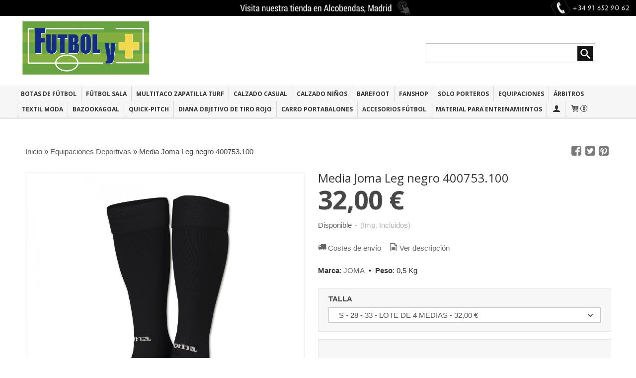

--- FILE ---
content_type: text/html; charset=utf-8
request_url: https://www.futbolymas.es/p1032005-media-joma-leg-101.html
body_size: 22445
content:
<!DOCTYPE html>
<html lang="es" class="shop desktop light header-theme product-view column1 out-the-box system-page user-guest url-id-1032005">    <head prefix="og: http://ogp.me/ns# fb: http://ogp.me/ns/fb# product: http://ogp.me/ns/product#">
        <meta http-equiv="Content-Type" content="text/html; charset=utf-8" />
<meta name="viewport" content="width=device-width, initial-scale=1.0" />
<meta name="language" content="es" />
<meta name="description" content="Comprar deportivas de las marcas que trabajamos por {calidad y 32,00 € en www.futbolymas.es" />
<meta name="author" content="DEPORTES  FUTBOL Y MAS" />
<meta name="google-site-verification" content="ubR-MhkfywOeuRLjwEksqlG1kcizl1Nnje_fTK_arxY" />
<meta name="msvalidate.01" content="" />
<meta name="alexaVerifyID" content="" />
<meta name="p:domain_verify" content="" />
<meta property="og:determiner" content="a" />
<meta property="og:locale" content="es_ES" />
<meta property="og:type" content="product.item" />
<meta property="og:title" content="Media Joma Leg negro 400753.100" />
<meta property="og:url" content="https://www.futbolymas.es/p1032005-media-joma-leg-101.html" />
<meta property="og:description" content="Media Joma Leg negro 400753.100" />
<meta property="og:image" content="https://cdn.palbincdn.com/users/3642/images/20201027095636.400753.100-1631549679.jpg" />
<meta property="og:image:alt" content="Comprar productos en nuestra web Online a buen 32,00 €" />
<meta property="og:image:width" content="1920" />
<meta property="og:image:height" content="1920" />
<meta property="product:price:amount" content="32.00" />
<meta property="product:price:currency" content="EUR" />
<meta property="product:sale_price:amount" content="32.00" />
<meta property="product:sale_price:currency" content="EUR" />
<meta property="product:availability" content="in stock" />
<meta property="product:category" content=" Equipaciones Deportivas" />
<meta property="product:condition" content="new" />
<meta property="product:retailer_item_id" content="1032005" />
<meta property="product:brand" content="JOMA" />
<meta property="fb:app_id" content="198335206866025" />
<meta name="twitter:site" content="@FutbolyMs" />
<meta name="twitter:creator" content="@FutbolyMs" />
<meta name="twitter:title" content="Comprar productos en nuestra web Online a buen 32,00 €" />
<meta name="twitter:description" content="Comprar deportivas de las marcas que trabajamos por {calidad y 32,00 € en www.futbolymas.es" />
<meta name="twitter:image" content="https://cdn.palbincdn.com/users/3642/images/20201027095636.400753.100-1631549679.jpg" />
<meta name="twitter:label1" content="PRICE" />
<meta name="twitter:data1" content="32,00 €" />
<meta name="twitter:label2" content="CATEGORY" />
<meta name="twitter:data2" content="Equipaciones Deportivas" />
<meta name="twitter:label3" content="STOCK" />
<meta name="twitter:data3" content="" />
<meta name="twitter:card" content="summary" />
<link rel="preconnect" href="https://cdn.palbincdn.com" />
<link crossorigin="anonymous" rel="preconnect" href="https://cdn.palbincdn.com" />
<link rel="preconnect" href="https://cdn-2.palbincdn.com" />
<link rel="dns-prefetch" href="https://cdn.palbincdn.com" />
<link rel="dns-prefetch" href="https://cdn-2.palbincdn.com" />
<link rel="dns-prefetch" href="//connect.facebook.net" />
<link rel="dns-prefetch" href="//www.facebook.com" />
<link rel="dns-prefetch" href="//static.ak.facebook.com" />
<link rel="dns-prefetch" href="//fbstatic-a.akamaihd.net" />
<link rel="dns-prefetch" href="//www.google.com" />
<link rel="dns-prefetch" href="//fonts.googleapis.com" />
<link rel="dns-prefetch" href="//apis.google.com" />
<link rel="dns-prefetch" href="//translate.google.com" />
<link rel="dns-prefetch" href="//translate.googleapis.com" />
<link rel="dns-prefetch" href="//stats.g.doubleclick.net" />
<link rel="dns-prefetch" href="//www.gstatic.com" />
<link rel="canonical" href="https://www.futbolymas.es/p1032005-media-joma-leg-101.html" />
<link rel="shortcut icon" type="image/x-icon" href="/users/3642/shop/favicon.ico" />
<link title="RSS Feed" rel="alternate" type="application/rss+xml" href="https://www.futbolymas.es/blog/rss" />
<link rel="stylesheet" type="text/css" href="/css/jquery-ui/light/jquery-ui-art.min.css" />
<link rel="stylesheet" type="text/css" href="https://cdn.palbincdn.com/assets/XFlexSlider/flexslider.min.css" />
<link rel="stylesheet" type="text/css" href="https://cdn-2.palbincdn.com/users/3642/themes/FUTBOLYMASNEW/style.min.css" />
<link rel="stylesheet" type="text/css" href="https://cdn-2.palbincdn.com/css/shop-base.css?584" />
<link rel="stylesheet" type="text/css" href="https://cdn-2.palbincdn.com/css/form.css?584" />
<link rel="stylesheet" type="text/css" href="//fonts.googleapis.com/css?family=Open+Sans:400,700&amp;subset=latin" />
<style type="text/css">
/*<![CDATA[*/
#colorbox,#cboxOverlay,#cboxWrapper{position:absolute;top:0;left:0;z-index:9999;overflow:hidden}#cboxWrapper{max-width:none}#cboxOverlay{position:fixed;width:100%;height:100%}#cboxMiddleLeft,#cboxBottomLeft{clear:left}#cboxContent{position:relative}#cboxLoadedContent{overflow:auto;-webkit-overflow-scrolling:touch}#cboxTitle{margin:0}#cboxLoadingOverlay,#cboxLoadingGraphic{position:absolute;top:0;left:0;width:100%;height:100%}#cboxPrevious,#cboxNext,#cboxClose,#cboxSlideshow{cursor:pointer}.cboxPhoto{float:left;margin:auto;border:0;display:block;max-width:none;-ms-interpolation-mode:bicubic}.cboxIframe{width:100%;height:100%;display:block;border:0}#colorbox,#cboxContent,#cboxLoadedContent{box-sizing:content-box;-moz-box-sizing:content-box;-webkit-box-sizing:content-box}#cboxOverlay{background:rgba(0,0,0,0.85)}#colorbox{outline:0}#cboxContent{background:#fff;overflow:hidden}.dark #cboxContent{background:#222}.cboxIframe{background:#fff}.dark .cboxIframe{background:#222}#cboxError{padding:50px;border:1px solid #ccc}#cboxLoadedContent{margin-bottom:40px}.cboxFullContent #cboxLoadedContent{margin-bottom:0px}#cboxTitle{position:absolute;bottom:4px;left:0;text-align:center;width:96%;color:#949494;padding:10px 2% 0px 2%}#cboxCurrent{position:absolute;bottom:9px;left:58px;color:#949494}#cboxLoadingOverlay{background:url(/assets/JColorBox/css/images/light/loading_background.png) no-repeat center center}#cboxLoadingGraphic{background:url(/assets/JColorBox/css/images/light/loading.gif) no-repeat center center}.dark #cboxLoadingOverlay{background:url(/assets/JColorBox/css/images/dark/loading_background.png) no-repeat center center}.dark #cboxLoadingGraphic{background:url(/assets/JColorBox/css/images/dark/loading.gif) no-repeat center center}#cboxPrevious:active,#cboxNext:active,#cboxSlideshow:active,#cboxClose:active{outline:0}#cboxSlideshow{bottom:4px;right:30px;color:#0092ef}#cboxPrevious{background-image:url(/assets/JColorBox/css/images/light/left-arrow.svg)}.dark #cboxPrevious{background-image:url(/assets/JColorBox/css/images/dark/left-arrow.svg)}#cboxNext{left:27px;background-image:url(/assets/JColorBox/css/images/light/right-arrow.svg)}.dark #cboxNext{background-image:url(/assets/JColorBox/css/images/dark/right-arrow.svg)}#cboxClose{top:10px;right:10px;background-image:url(/assets/JColorBox/css/images/light/close.svg);width:30px;height:30px}.dark #cboxClose{background-image:url(/assets/JColorBox/css/images/dark/close.svg)}.cbox-button{position:absolute;border:none;padding:0;margin:0;overflow:visible;width:auto;background-color:transparent;text-indent:-9999px;background-repeat:no-repeat;background-position:center center;-webkit-background-size:contain;background-size:contain}.cbox-button.cbox-nav-button{bottom:8px;left:0;background-size:contain;width:25px;height:20px}
/*]]>*/
</style>
<style type="text/css">
/*<![CDATA[*/
        .cboxZoom #cboxLoadedContent {cursor: zoom-in}
        .cboxZoom #cboxLoadedContent:after { font-family: "shop-icons"; content: '\f903'; position: absolute; top: 6px; left: 6px; color: rgba(255,255,255,0.75); z-index: 1; }
        .cboxZoom #cboxLoadedContent:before { content: ''; position: absolute; top: 0; left: 0; border-color: rgba(0,0,0,0.9) transparent transparent rgba(0,0,0,0.9); border-style: solid; border-width: 20px 20px 25px 25px; height: 0px; width: 0px; z-index: 1; }
        .cboxZoom .cboxPhotoZoom {position: absolute; top: 0; left: 0; width: 100%; height: 100%; background-repeat: no-repeat; background-position: center; background-size: cover; transition: transform .35s ease-out;}
/*]]>*/
</style>
<style type="text/css">
/*<![CDATA[*/
.recently-viewed-products-box{padding:20px}.responsive-phone .recently-viewed-products-box{padding:10px}.remove-recently-viewed-product{display:none;position:absolute;top:5px;right:5px;width:24px;height:24px;border-radius:50%;background:rgba(255,255,255,0.5);border:1px solid rgba(0,0,0,0.5);color:rgba(0,0,0,0.5) !important;line-height:26px}.remove-recently-viewed-product:hover{background:rgba(255,255,255,0.75);color:rgba(0,0,0,0.75) !important;border:1px solid rgba(0,0,0,0.75)}.recently-viewed-products .featured-product:hover .remove-recently-viewed-product,.recently-viewed-products-box .featured-product:hover .remove-recently-viewed-product{display:blocK}.recently-viewed-products-slider ul{margin:0}.recently-viewed-products-slider ul > li{display:inline-block;width:25%;box-sizing:border-box;padding:0 5px 0 0 !important;margin:0 !important;background:none !important;white-space:normal;vertical-align:top}.recently-viewed-products-slider ul > li:last-child{padding:0px !important}.recently-viewed-products-slider ul > li:before{content:none;padding:0 !important;margin:0 !important}.recently-viewed-products-slider{overflow-x:hidden;overflow-y:hidden;white-space:nowrap}.responsive-phone .recently-viewed-products-slider{overflow-x:auto;-webkit-overflow-scrolling:touch;-ms-overflow-style:-ms-autohiding-scrollbar}.recently-viewed-products-slider::-webkit-scrollbar{height:8px;background-color:transparent}.recently-viewed-products-slider::-webkit-scrollbar-thumb{border-radius:10px;-webkit-box-shadow:inset 0 0 6px rgba(0,0,0,.3);background-color:#777}.recently-viewed-products-slider::-webkit-scrollbar-track{background-color:transparent}.recently-viewed-products-slider:hover{overflow-x:scroll;cursor:move;margin-bottom:-8px}.firefox .recently-viewed-products-slider:hover{margin-bottom:-15px}.ie11 .recently-viewed-products-slider:hover,.ie9 .recently-viewed-products-slider:hover{margin-bottom:-17px}.ieEdge .recently-viewed-products-slider:hover{margin-bottom:-12px}
/*]]>*/
</style>
<style type="text/css">
/*<![CDATA[*/
.hideall .init-hidden {display:none} .hideall .init-invisible, .hideall .animated-hide.animated {visibility:hidden}
/*]]>*/
</style>
<style type="text/css">
/*<![CDATA[*/
.tlite{background:#111;color:white;font-family:sans-serif;font-size:0.8rem;font-weight:normal;text-decoration:none;text-align:left;padding:0.6em 0.75rem;border-radius:4px;position:absolute;opacity:0;visibility:hidden;transition:opacity 0.4s;white-space:nowrap;box-shadow:0 0.5rem 1rem -0.5rem black;z-index:1000;-webkit-backface-visibility:hidden}.tlite-table td,.tlite-table th{position:relative}.tlite-visible{visibility:visible;opacity:0.9}.tlite::before{content:' ';display:block;background:inherit;width:10px;height:10px;position:absolute;transform:rotate(45deg)}.tlite-n::before{top:-3px;left:50%;margin-left:-5px}.tlite-nw::before{top:-3px;left:10px}.tlite-ne::before{top:-3px;right:10px}.tlite-s::before{bottom:-3px;left:50%;margin-left:-5px}.tlite-se::before{bottom:-3px;right:10px}.tlite-sw::before{bottom:-3px;left:10px}.tlite-w::before{left:-3px;top:50%;margin-top:-5px}.tlite-e::before{right:-3px;top:50%;margin-top:-5px}
/*]]>*/
</style>
<style type="text/css">
/*<![CDATA[*/
select{background:#FFFFFF;border:1px solid #C7C7C7;margin:0 auto;width:auto;padding:6px 0;color:#545454 !important;font-size:15px;font-family:Arial, 'Arial Unicode MS', Helvetica, Sans-Serif;font-weight:normal;font-style:normal;text-indent:8px;text-shadow:none;margin:0px}body{font-size:15px;font-family:Arial, 'Arial Unicode MS', Helvetica, Sans-Serif}#header-logo{text-align:left}.blockquote-border{border:1px solid #E8E8E8}.blockquote-background{background:#F7F7F7 url('images/postquote.png') no-repeat scroll;color:#424242;background-image:none}.blockquote-box{border:1px solid #E8E8E8;background:#F7F7F7 url('images/postquote.png') no-repeat scroll;color:#424242;background-image:none}.art-postcontent .blockquote-box a,.art-postcontent .blockquote-box a.featured-product-title-link,.art-postcontent .blockquote-box a.featured-product-title-link:visited,.art-postcontent .blockquote-box a.featured-product-title-link:hover,.art-postcontent .blockquote-box h1,.art-postcontent .blockquote-box h2,.art-postcontent .blockquote-box h3,.art-postcontent .blockquote-box h4,.art-postcontent .blockquote-background h5,.art-postcontent .blockquote-box h6{color:#424242}.art-postcontent .blockquote-background a,.art-postcontent .blockquote-background a.featured-product-title-link,.art-postcontent .blockquote-background a.featured-product-title-link:visited,.art-postcontent .blockquote-background a.featured-product-title-link:hover,.art-postcontent .blockquote-background h1,.art-postcontent .blockquote-background h2,.art-postcontent .blockquote-background h3,.art-postcontent .blockquote-background h4,.art-postcontent .blockquote-background h5,.art-postcontent .blockquote-background h6{color:#424242}div.form fieldset{border:1px solid #E8E8E8}.ui-dialog-titlebar.ui-widget-header{border:1px solid #E8E8E8;background:#F7F7F7 url('images/postquote.png') no-repeat scroll;color:#424242;background-image:none}.ui-accordion-header-icon,.ui-accordion-header .ui-icon{float:right}.ui-accordion-content{border:1px solid #E8E8E8;padding:1em 0.5em;border-top:none}h3.ui-accordion-header,h4.ui-accordion-header{border:1px solid #E8E8E8;background:#F7F7F7 url('images/postquote.png') no-repeat scroll;color:#424242;background-image:none;margin:0px;padding:0px;padding:10px}body #cboxContent{background:#FFFFFF}body #cboxLoadedContent{background:#FFFFFF}body .ui-widget-content{background:#FFFFFF}body .ui-dialog{background:#FFFFFF;background-image:none}body .ui-dialog .ui-dialog-content{background:#FFFFFF}.featured-product a.featured-product-title-link,.featured-product a.featured-product-title-link:visited,.featured-product a.featured-product-title-link:hover{color:#333333}.grid-mode .featured-product:hover{-webkit-box-shadow:rgba(0, 0, 0, 0.20) 0 0 10px;-moz-box-shadow:rgba(0, 0, 0, 0.20) 0 0 10px;box-shadow:rgba(0, 0, 0, 0.20) 0 0 10px}.desktop .grid-mode .featured-product-nav-prices{padding:10px 0px}.desktop .grid-mode .featured-product:hover .featured-product-nav-prices{background:#333;color:white;margin-bottom:0px;padding:10px 0px}#cboxTitle .art-button{background:#F44051 !important}.grid-mode .featured-product-image-wrapper{border:1px solid #ddd}.grid-mode .featured-product:hover .featured-product-image-wrapper{border:1px solid transparent}.desktop .grid-mode .featured-product:hover .featured-product-nav-button{display:block}.desktop .grid-mode .featured-product-nav-button{display:none}.desktop .grid-mode .featured-product:hover .featured-product-title{display:none}.desktop .grid-mode .featured-product .art-button.addcart-button.featured-view{background:#F44051}.desktop .grid-mode .featured-product-title{min-height:30px}.grid-mode .featured-product-nav-button{margin-top:10px}.desktop .featured-product-zoom-text{display:none}.desktop .featured-product a.featured-product-zoom.art-button{width:45px !important}.desktop .featured-product .featured-product-zoom-wrapper{top:5px;left:5px !important;right:auto;margin-left:0px;margin-top:0px;opacity:0.5 !important}.product-discount-badge-wrapper{top:5px;right:5px;left:auto;margin-top:0px}.product-discount-badge{border-radius:0px;box-shadow:none;height:34px;line-height:34px}.desktop .list-mode .featured-product-nav-prices{padding:0 5%}.desktop .grid-mode .featured-product-title{min-height:32px;padding-top:10px}#cboxTitle{border-top:1px solid rgba(0,0,0,0.4)}#product-price-tag{font-size:3.5em}.hr-solid,.hr-dashed,.hr-dotted{border-color:rgba(255, 255, 255, 0.4) !important}#art-footer-tags,#TagCloud{display:none}#art-footer-categories{text-transform:uppercase}#brands-dropdown{margin-top:10px}#brands-form .art-button{background:rgb(132, 132, 132);height:24px;line-height:23px;border:1px solid #333333;font-size:13px}#brands-form .art-button:hover{background:#555454;color:#FFFFFF !important}.desktop .breadcrumbs span{padding:10px 6px}.desktop .breadcrumbs{border:1px solid #ddd;padding:4px 0px;border-radius:5px}.desktop .art-blockheader{margin-top:10px}form.art-search input[type="submit"],input.art-search-button,a.art-search-button{width:42px}#quantity{height:36px}.art-sidebar1 .art-block,.art-sidebar1 .art-vmenublock{margin-left:0px}.art-sidebar2 .art-block,.art-sidebar2 .art-vmenublock{margin-right:0px}
/*]]>*/
</style>
<style type="text/css">
/*<![CDATA[*/
#art-footer-tags{display:none}#art-footer-categories{display:none}#central-banner-32683{margin-bottom:0px}#customizedOrderForm{display:none}#Categories{display:NONE}#BrandSelector{display:NONE}.desktop .customer-search-menu.customer-shop-menu{display:none}.desktop .grid-mode .featured-product:hover .featured-product-title{display:block !important}.featured-product-tag.blockquote-background{background:#f00;color:white}.product-discount-badge.blockquote-background{background:#f00;color:white}.product-tag.blockquote-background{background:#f00;color:white}.missing-money-to-free-shipping{display:block !important}
/*]]>*/
</style>
<style type="text/css">
/*<![CDATA[*/
.back-to-top{position:fixed;bottom:2.5em;right:0px;text-decoration:none;color:#000000;background-color:rgba(235, 235, 235, 0.80);font-weight:700;font-size:2em;padding:10px;display:none;border-radius:4px 0px 0px 4px}.back-to-top:hover{background-color:rgba(135, 135, 135, 0.50)}
/*]]>*/
</style>
<style type="text/css">
/*<![CDATA[*/
#cookieAlert{margin:0px;padding:0px;position:fixed;vertical-align:baseline;width:100%;z-index:99999;background:#333;background:rgba(0,0,0,0.75);color:#e0e0e0}.cookieAlertInner{display:block;padding:10px 10px !important;margin:0px;text-align:center;vertical-align:baseline;background:0}.cookieAlertInner .cookieAlertText{margin-bottom:20px !important;font-weight:400 !important;letter-spacing:-0.05em}.cookieAlertInner a.cookieAlertOkButton{padding:4px;background:#4682B4;text-decoration:none;color:#eee;border-radius:5px;letter-spacing:-0.03em}.cookieAlertInner a.cookieAlertLearnMore{padding-left:5px;text-decoration:underline;color:#ddd;letter-spacing:-0.03em}#cookieAlert{bottom:0px}
/*]]>*/
</style>
<script type="text/javascript" src="https://consent.cookiebot.com/uc.js" id="Cookiebot" data-cbid="0c28bd74-d237-470a-bc9b-e06121fb27c3" data-blockingmode="auto"></script>
<script type="text/javascript" src="https://cdn.palbincdn.com/js/jquery/jquery-1.9.1.min.js"></script>
<script type="text/javascript" src="https://cdn.palbincdn.com/js/jquery/jquery-ui-1.9.2.custom.min.js"></script>
<script type="text/javascript" src="https://www.googletagmanager.com/gtag/js?id=UA-46793392-1" async="async"></script>
<script type="text/javascript" src="https://cdn.palbincdn.com/assets/LazySizes/lazysizes.min.js" async="async"></script>
<script type="text/javascript" src="https://www.paypal.com/sdk/js?client-id=AZJFJP7dKgOG3BYSAxi9NDoUSXf4s9lrrKVA6r-GBPZwHqXZ7y0g_Vm7omgPMQq8phCAIn-XDKzFrlI8&amp;currency=EUR&amp;components=messages"></script>
<script type="text/javascript">
/*<![CDATA[*/
            <!-- Global site tag (gtag.js)-->
            window.dataLayer = window.dataLayer || [];
            function gtag(){dataLayer.push(arguments);}
            gtag('js', new Date());
			gtag('set', 'user_properties', {})
			gtag('set', 'user_data', {"phone_number":"+34","address":{"first_name":"Guest","last_name":"Guest"}})
            gtag('config', 'AW-956305679', {});
            gtag('config', 'UA-46793392-1', {"groups":"analytics"});
$(document).on('product.priceChanged',function(){if($('#PP-pay-in-3-widget')!==undefined)$('#PP-pay-in-3-widget').attr('data-pp-amount',$("#product-main-price").html().split("&nbsp")[0].replace(/\./g,"").replace(/,/g,"."))})
function checkIframePP(){var ifr=$("#PP-pay-in-3-widget>span>iframe");if(ifr.length&&ifr.attr("style").includes("opacity")){ifr.css("opacity","1");ifr.css("pointer-events","auto")}else setTimeout(checkIframePP,500)};setTimeout(checkIframePP,500)
document.documentElement.className+=' hideall'
var setHMenuOpenDirection=function(a){return(function(a){setTimeout(function(){setHMenuOpenDirection(a)},1)})}(jQuery),setPopupVMenuOpenDirection=function(b){return(function(b){setTimeout(function(){setPopupVMenuOpenDirection(b)},1)})}(jQuery),fixPopupVMenu=function(c){return(function(c){setTimeout(function(){fixPopupVMenu(c)},1)})}(jQuery),setOpenSubmenuWithNoReload=function(d){return(function(d){setTimeout(function(){setOpenSubmenuWithNoReload(d)},1)})}(jQuery),setOpenSubmenuWithHover=function(d){return(function(d){setTimeout(function(){setOpenSubmenuWithHover(d)},1)})}(jQuery),responsiveDesign=1;$(document).ready(function(){$.ajax({dataType:"script",cache:true,url:"https://cdn-2.palbincdn.com/users/3642/themes/FUTBOLYMASNEW/script.min.js"}).done(function(script,textStatus){if(false)$.ajax({dataType:"script",cache:true,url:"https://cdn-2.palbincdn.com/users/3642/themes/FUTBOLYMASNEW/script.responsive.min.js"})})})
/*]]>*/
</script>
<title>Comprar productos en nuestra web Online a buen 32,00 €</title>
<!-- Hide Elements Trick -->
<link as="font" crossorigin="anonymous" rel="preload" href="https://cdn-2.palbincdn.com/css/iconSet/basic-shop-icons/fonts/shop-icons.woff?450" /><link href='https://cdn-2.palbincdn.com/css/iconSet/basic-shop-icons/style.css?584' rel='stylesheet' rel='preload' as='style'>
    </head>

    <body><script type="text/javascript">
/*<![CDATA[*/
function activateTab(artTab, tab) {
				artTab.tabs('option', 'active', artTab.find(tab.prop('tagName')).index(tab));
		   }
/*]]>*/
</script>

				<div id="art-main">
    <div class="over-header-zone-wrapper"><div class="banner-central-outter" id="central-banner-32683">
<div class="portlet-content">
<div class="banner-central-wrapper art-article art-postcontent banner-textimage">
        <table class="banner-central-table"><tbody>
    <tr>
    <td style="width: 100%; border: solid 0px; margin: 0px; padding: 0px;">
        <a href="https://www.futbolymas.es/site/contact" target='_self'>            <img class="banner-central-image lazyload blur-up" data-srcset="https://cdn.palbincdn.com/users/3642/images/91-652-90-62-1448554628@x1600.jpg 1600w, https://cdn.palbincdn.com/users/3642/images/91-652-90-62-1448554628@x1200.jpg 1200w, https://cdn.palbincdn.com/users/3642/images/91-652-90-62-1448554628@x1024.jpg 1024w, https://cdn.palbincdn.com/users/3642/images/91-652-90-62-1448554628@x768.jpg 768w, https://cdn.palbincdn.com/users/3642/images/91-652-90-62-1448554628@x256.jpg 256w" data-sizes="auto" data-src="https://cdn.palbincdn.com/users/3642/images/91-652-90-62-1448554628.jpg" src="https://cdn.palbincdn.com/users/3642/images/91-652-90-62-1448554628@x256--f[gb].jpg" alt="Banner Sobre la Cabecera" />        </a>    </td>
    </tr>
    </tbody></table>
</div></div>
</div></div>
    
<div class="header-wrapper">    <header class="art-header">        <div class="art-shapes">
        
            </div>
        
        

<div class="art-textblock art-object747080476">
    <form class="art-search" name="Search" action="/product/index">
    <input type="text" value="" name="searchbox">
        <input type="submit" value="" name="" class="art-search-button">
        </form>
</div> 
<div class="art-positioncontrol art-positioncontrol-1784977134" id="header-logo"><span class="header-logo-span"></span><a class="header-logo-link" href="/"><img class="header-logo-img" src="/users/3642/shop/logo.jpg?2826933732" alt="Comprar productos en nuestra web Online a buen 32,00 €" /></a></div> 
     </header></div><nav class="pal-main-nav art-nav">	<div class="art-nav-inner">				<ul class="art-hmenu" id="shop-menu">
<li id="item-botas-de-futbol"><a href="/c72873-botas-de-futbol.html">BOTAS DE FÚTBOL</a>
<ul>
<li><a href="/c30120-botas-de-futbol-adidas.html">Botas de Futbol Adidas</a></li>
<li><a href="/c30119-botas-de-futbol-munich.html">Botas de Futbol Munich</a></li>
<li><a href="/c30121-botas-de-futbol-joma-multitaco.html">Botas de Futbol Joma Multitaco</a></li>
<li><a href="/c140616-botas-de-futbol-mizuno.html">Botas de Futbol Mizuno</a></li>
</ul>
</li>
<li id="item-futbol-sala"><a href="/c30113-futbol-sala.html">FÚTBOL SALA</a>
<ul>
<li><a href="/c68226-zapatillas-futbol-sala-joma.html">Zapatillas de Fútbol Sala Joma</a>
<ul>
<li><a href="/c143812-top-flex-zapatillas-futbol-sala.html">Top Flex zapatillas de fútbol sala</a></li>
<li><a href="/c541127-rebounder-top-flex.html">REBOUNDER TOP FLEX</a></li>
<li><a href="/c143814-dribling.html">Dribling </a></li>
</ul>
</li>
<li><a href="/c30198-zapatillas-de-futbol-sala-munich.html">Zapatillas de Fútbol Sala Munich</a>
<ul>
<li><a href="/c30210-gresca-de-munich.html">Gresca de Munich</a></li>
<li><a href="/c30211-g-3-zapatillas-munich.html">G 3   -  ZAPATILLAS MUNICH</a></li>
<li><a href="/c186311-one-munich.html">ONE - PRISMA - TIGA</a></li>
<li><a href="/c30215-continental-zapatilla-munich.html">CONTINENTAL ZAPATILLA MUNICH</a></li>
<li><a href="/c332900-mochilas-munich.html">MOCHILAS MUNICH</a></li>
<li><a href="/c70478-munich-ninos.html">MUNICH NIÑOS</a></li>
</ul>
</li>
<li><a href="/c205145-calzado-casual.html">CALZADO CASUAL</a>
<ul>
<li><a href="/c262924-munich-moda-casual.html">MUNICH MODA / CASUAL</a></li>
</ul>
</li>
<li><a href="/c29747-zapatillas-de-futbol-sala-adidas.html">Zapatillas de Fútbol Sala Adidas</a></li>
<li><a href="/c135755-zapatillas-de-futbol-sala-mizuno.html">Zapatillas de Fútbol Sala Mizuno</a></li>
<li><a href="/c32151-zapatillas-de-futbol-sala-kelme.html">Zapatillas de Fútbol Sala Kelme</a></li>
<li><a href="/c158112-zapatillas-de-futbol-sala-umbro.html">Zapatillas de Fútbol Sala Umbro</a></li>
<li><a href="/c71375-inter-movistar.html">Inter Movistar</a></li>
<li><a href="/c415635-seleccion-espanola-futbol-sala.html">Seleccion Española Futbol Sala</a></li>
<li><a href="/c70331-balones-futbol-sala.html">Balones Fútbol Sala</a></li>
</ul>
</li>
<li id="item-multitaco-zapatilla-turf"><a href="/c173821-zapatilla-multitaco-turf-adulto.html">Multitaco Zapatilla Turf</a></li>
<li id="item-calzado-casual"><a href="javascript:void(0)">CALZADO CASUAL</a>
<ul>
<li><a href="/c205145-calzado-casual.html">CALZADO CASUAL</a>
<ul>
<li><a href="/c262924-munich-moda-casual.html">MUNICH MODA / CASUAL</a></li>
</ul>
</li>
<li><a href="/c262924-munich-moda-casual.html">MUNICH MODA / CASUAL</a></li>
</ul>
</li>
<li id="item-calzado-ninos"><a href="/c70477-botas-de-futbol-para-ninos.html">CALZADO NIÑOS</a>
<ul>
<li><a href="/c87704-botas-futbol-ninos.html">BOTAS FUTBOL NIÑOS</a></li>
<li><a href="/c87705-tur-multitaco-nino.html">TUR-MULTITACO NIÑO</a></li>
<li><a href="/c87755-f-sala-ninos.html">F/SALA  NIÑOS</a></li>
<li><a href="/c277278-zapatilla-colegio.html">ZAPATILLA COLEGIO</a></li>
<li><a href="/c93936-bebe-calzado.html">BEBE CALZADO</a></li>
</ul>
</li>
<li id="item-barefoot"><a href="/c580242-calzado-barefoot.html">BAREFOOT</a></li>
<li id="item-fanshop"><a href="/c29708-equipaciones-oficiales-lfp.html">FANSHOP</a>
<ul>
<li><a href="/c95648-real-madrid.html">REAL MADRID</a></li>
<li><a href="/c30127-at-madrid.html">AT MADRID</a></li>
<li><a href="/c30128-barcelona.html">BARCELONA</a></li>
<li><a href="/c71070-zapatillas-casa-equipos.html">Zapatillas casa equipos</a></li>
<li><a href="/c31379-ligas-extranjera.html">LIGAS EXTRANJERA</a></li>
<li><a href="/c30131-seleccion-espanola.html">SELECCION ESPAÑOLA</a></li>
</ul>
</li>
<li id="item-solo-porteros"><a href="/c72874-solo-porteros.html">SOLO PORTEROS</a>
<ul>
<li><a href="/c30108-guantes.html">GUANTES</a></li>
<li><a href="/c185910-protecciones-portero.html">PROTECCIONES PORTERO</a></li>
<li><a href="/c190338-camiseta-portero.html">CAMISETA PORTERO</a></li>
<li><a href="/c190339-pantalon-portero.html">PANTALON PORTERO</a></li>
<li><a href="/c190341-conjunto-portero.html">CONJUNTO PORTERO</a></li>
<li><a href="/c190340-medias-portero.html">MEDIAS PORTERO</a></li>
</ul>
</li>
<li id="item-equipaciones"><a href="/c30012-equipaciones-deportivas.html">EQUIPACIONES</a>
<ul>
<li><a href="/c30058-equipaciones-joma.html">Equipaciones Joma</a>
<ul>
<li><a href="/c30059-camisetas-joma.html">CAMISETAS JOMA</a></li>
<li><a href="/c30050-pantalones-joma.html">PANTALONES JOMA</a></li>
<li><a href="/c30052-medias-joma.html">MEDIAS JOMA</a></li>
<li><a href="/c126011-conjuntos.html">CONJUNTOS</a></li>
<li><a href="/c154853-baloncesto-joma.html">BALONCESTO JOMA</a></li>
<li><a href="/c413202-rugby.html">RUGBY jOMA</a></li>
</ul>
</li>
<li><a href="/c30061-equipaciones-adidas.html">Equipaciones Adidas</a>
<ul>
<li><a href="/c30062-camisetas-adidas.html">CAMISETAS ADIDAS</a></li>
<li><a href="/c30063-pantalones-adidas.html">PANTALONES ADIDAS</a></li>
<li><a href="/c30064-medias-adidas.html">MEDIAS ADIDAS</a></li>
<li><a href="/c30902-portero.html">PORTERO</a></li>
</ul>
</li>
<li><a href="/c30065-equipaciones-mercury.html">Equipaciones Mercury</a>
<ul>
<li><a href="/c30066-camisetas-mercury.html">CAMISETAS MERCURY</a></li>
<li><a href="/c30067-pantalones-mercury.html">PANTALONES MERCURY</a></li>
<li><a href="/c30068-medias-mercury.html">MEDIAS MERCURY</a></li>
<li><a href="/c154854-baloncesto-mercury.html">BALONCESTO MERCURY</a></li>
</ul>
</li>
<li><a href="/c310951-kelme.html">Equipaciones KELME</a>
<ul>
<li><a href="/c310953-camisetas.html">CAMISETAS</a></li>
<li><a href="/c310954-pantalones.html">PANTALONES</a></li>
<li><a href="/c310955-medias.html">MEDIAS</a></li>
<li><a href="/c310956-portero-kelme.html">PORTERO KELME</a></li>
<li><a href="/c311089-chandal.html">CHANDAL</a></li>
</ul>
</li>
<li><a href="/c30353-balonmano.html">BALONMANO JOMA</a></li>
<li><a href="/c31374-baloncesto-nba.html">BALONCESTO NBA</a>
<ul>
<li><a href="/c31375-camisas-nba-baloncesto.html">CAMISAS NBA BALONCESTO</a></li>
<li><a href="/c154852-equipacion-joma.html">EQUIPACION JOMA</a></li>
<li><a href="/c154855-equipacion-mercury.html">EQUIPACION MERCURY</a></li>
</ul>
</li>
</ul>
</li>
<li id="item-arbitros"><a href="/c30792-arbitros.html">ÁRBITROS</a></li>
<li id="item-textil-moda"><a href="/c181018-textil-y-moda.html">TEXTIL MODA</a>
<ul>
<li><a href="/c190949-camisetas-adulto.html">CAMISETAS ADULTO</a></li>
<li><a href="/c223876-polos.html">Polos</a></li>
<li><a href="/c547678-pantalon-corto-vestir.html">PANTALON CORTO VESTIR</a></li>
<li><a href="/c159971-pantalones-largos-adulto.html">PANTALONES LARGOS ADULTO</a></li>
<li><a href="/c172395-sudaderas-adulto.html">SUDADERAS  ADULTO</a></li>
<li><a href="/c158113-chandal-adulto.html">CHANDAL ADULTO</a></li>
<li><a href="/c72543-chandal-ninos.html">Chándal niños</a></li>
<li><a href="/c87120-pant-corto-y-largo-ninos.html">PANTALON PARA NIÑOS</a></li>
<li><a href="/c540430-sudadera-ninos.html">sudadera niños</a></li>
<li><a href="/c87119-camisetas-nino-casual.html">CAMISETAS NIÑO CASUAL</a></li>
<li><a href="/c222646-soft-shell.html">Soft shell</a></li>
<li><a href="/c80573-gorras.html">GORRAS</a></li>
<li><a href="/c86233-calcetines.html">CALCETINES</a></li>
</ul>
</li>
<li id="item-bazookagoal"><a href="/b21357-bazookagoal-porteria-multiusos-pvc.html">BAZOOKAGOAL</a></li>
<li id="item-quick-pitch"><a href="/b21346-quick-pitch.html">QUICK-PITCH</a></li>
<li id="item-diana-objetivo-de-tiro-rojo"><a href="/b22563-rojo-diana-objetivo-de-practica-de-tiro.html">DIANA OBJETIVO DE TIRO ROJO</a></li>
<li id="item-carro-portabalones"><a href="/b25688-carro-portabalones.html">CARRO PORTABALONES</a></li>
<li id="item-accesorios-futbol"><a href="/c55037-material-deportivo-entrenamientos.html">ACCESORIOS FÚTBOL</a>
<ul>
<li><a href="/c36593-balones-f-11-f7.html">BALONES F 11 / F7 </a>
<ul>
<li><a href="/c550649-balones-champions-adidas.html">BALONES CHAMPIONS ADIDAS</a></li>
<li><a href="/c560780-mikasa-ft-5.html">MIKASA FT-5</a></li>
<li><a href="/c560781-balon-eurocopa-2024.html">Balon EUROCOPA 2024</a></li>
</ul>
</li>
<li><a href="/c393120-balones-futbol-sala.html">BALONES FUTBOL SALA</a>
<ul>
<li><a href="/c560841-mikasa-futbol-sala.html">MIKASA FUTBOL SALA</a></li>
</ul>
</li>
<li><a href="/c454711-mini-balon-futbol.html">MINI BALON FUTBOL</a></li>
<li><a href="/c211812-brazaletes-capitan.html">BRAZALETES CAPITAN</a></li>
<li><a href="/c36596-espinilleras.html">ESPINILLERAS</a></li>
<li><a href="/c193041-tape-38-mm.html">Tape 38 mm</a></li>
<li><a href="/c189941-medias-trusox.html">Medias Trusox</a></li>
<li><a href="/c216977-zapatilleros-futbol.html">Zapatilleros Fútbol</a></li>
<li><a href="/c216976-mochilas.html">MOCHILAS</a></li>
<li><a href="/c132703-bolsas-de-deporte.html">BOLSAS de DEPORTE</a></li>
<li><a href="/c29725-natacion.html">NATACION</a></li>
<li><a href="/c572065-sujeta-espinillera.html">Sujeta espinillera</a></li>
</ul>
</li>
<li id="item-material-para-entrenamientos"><a href="/c212259-material-para-entrenamientos.html">MATERIAL PARA ENTRENAMIENTOS</a>
<ul>
<li><a href="/c551543-picas-y-bases.html">Picas, Bases de picas, Conos, </a></li>
<li><a href="/c577213-vallas-aros.html">VALLAS - AROS</a></li>
<li><a href="/c577214-escalera-velocidad-y-agilidad.html">Escalera Velocidad y Agilidad</a></li>
<li><a href="/c209534-petos.html">PETOS</a></li>
<li><a href="/c551544-que-quieres-para-entrenar.html">REBOTEADORES</a></li>
<li><a href="/c577209-precision-de-punteria.html">PRECISION DE PUNTERIA</a></li>
<li><a href="/c297130-pizarra-magnetica-entrenador.html">PIZARRA MAGNETICA ENTRENADOR</a></li>
<li><a href="/c186503-bazookagoals-porteria-desmontable.html">BazookaGoals</a></li>
<li><a href="/c377368-quickplaysport.html">QUICKPLAYSPORT </a></li>
<li><a href="/c457099-quick-pitch.html">QUICK PITCH</a></li>
<li><a href="/c577210-muneco-barrera.html">Muñeco Barrera</a></li>
<li><a href="/c579872-porta-balones.html">Porta Balones</a></li>
<li><a href="/c238834-productos-medicos.html">Botiquin</a></li>
</ul>
</li>
<li class="user-top-menu-separator"><span></span></li>
<li class="customer-account-menu customer-shop-menu"><a class="customer-shop-menu" aria-label="Mi Cuenta" href="/login"><span class="customer-account icon-user shop-menu-icon"></span> <span class="customer-account-label customer-shop-menu-label">Mi Cuenta</span></a>
<ul>
<li><a href="/login">Acceder</a></li>
<li><a href="/register">Registrarse</a></li>
</ul>
</li>
<li class="shopping-cart-menu customer-shop-menu"><a class="customer-shop-menu" aria-label="Carrito" href="/shoppingcart/view"><span class="customer-shopping-cart icon-cart shop-menu-icon"></span><span class="customer-shopping-cart-counter">0</span> <span class="customer-shopping-cart-label customer-shop-menu-label">Carrito</span></a>
<ul>
<li id="shopping-cart-menu-subtotal"><a href="/shoppingcart/view">Total:&nbsp;<strong>0,00 €</strong></a></li>
<li class="shopping-cart-menu-links"><a href="/shoppingcart/view"><strong>Ver Carrito</strong></a></li>
</ul>
</li>
<li class="customer-search-menu customer-shop-menu"><a class="customer-search-menu-link customer-shop-menu" aria-label="Buscar..." href="javascript:void(0)"><span class="customer-search icon-search shop-menu-icon"></span> <span class="customer-search-label customer-shop-menu-label">Buscar...</span></a>
<ul>
<li class="customer-search-menu-form-wrapper"><a class="customer-search-menu-form-link" aria-label="Buscar" href="javascript:void(0)"><form id="menu-search-form" class="art-search focusmagic" action="/product/index" method="get"><input placeholder="Buscar..." id="menu-search-input" size="24" aria-label="Buscar..." type="text" value="" name="searchbox" /><button type="submit" id="menu-search-input-button" class="icon-search" name=""></button></form></a></li>
</ul>
</li>
</ul>

	</div></nav>
    <div id="sheet-content" class="art-sheet clearfix">
        
        <div class="art-layout-wrapper">        <div class="art-content-layout">
        <div class="art-content-layout-row">
            <div class="art-layout-cell art-content" id="content">
                


<article id="product-sheet" class="art-post art-article">
    <div class="art-postmetadataheader clearfix responsive-phone-hidden">
        <div class="art-postheadericons art-metadata-icons">
            <div id="breadcrumbs">
                <div itemscope="itemscope" itemtype="http://schema.org/BreadcrumbList">
<span itemprop="itemListElement" itemscope="itemscope" itemtype="http://schema.org/ListItem"><a itemprop="item" href="/"><span itemprop="name">Inicio</span></a><meta itemprop="position" content="1" /></span> &raquo; <span itemprop="itemListElement" itemscope="itemscope" itemtype="http://schema.org/ListItem"><a itemprop="item" href="https://www.futbolymas.es/c30012-equipaciones-deportivas.html"><span itemprop="name"> Equipaciones Deportivas</span></a><meta itemprop="position" content="2" /></span> &raquo; <span>Media Joma Leg negro 400753.100</span></div>            </div>
            <div id="product-share">
                <a class="product-share-button share-facebook icon-facebook-squared" rel="nofollow" target="_blank" onClick="window.open(this.getAttribute(&#039;data-url&#039;) || this.href, this.target, &#039;width=800,height=400&#039;); return false;" data-url="/product/share?product_id=1032005&amp;socialNetwork=facebook" title="Share in facebook" href="#"><img src="/images/icons/social/20/transparent.png" alt="Share in facebook" /></a><a class="product-share-button share-twitter icon-twitter-squared" rel="nofollow" target="_blank" onClick="window.open(this.getAttribute(&#039;data-url&#039;) || this.href, this.target, &#039;width=800,height=400&#039;); return false;" data-url="/product/share?product_id=1032005&amp;socialNetwork=twitter" title="Share in twitter" href="#"><img src="/images/icons/social/20/transparent.png" alt="Share in twitter" /></a><a class="product-share-button share-pinterest icon-pinterest-squared" rel="nofollow" target="_blank" onClick="window.open(this.getAttribute(&#039;data-url&#039;) || this.href, this.target, &#039;width=800,height=400&#039;); return false;" data-url="/product/share?product_id=1032005&amp;socialNetwork=pinterest" title="Share in pinterest" href="#"><img src="/images/icons/social/20/transparent.png" alt="Share in pinterest" /></a>            </div>
        </div>
    </div>
    <br class="br-space responsive-phone-hidden"/>
    <div class="art-postcontent art-postcontent-0 clearfix product-inner-view product-inner-normal-view">
    <div class="art-content-layout-wrapper">
        <div class="art-content-layout">
            <div class="art-content-layout-row responsive-layout-row-2">
                <div id="product-image-cell" class="art-layout-cell">

                                        <div id="product-image-wrapper">
                        <a id="product-image-link" class="link-block" target="_blank" href="https://cdn.palbincdn.com/users/3642/images/20201027095636.400753.100-1631549679.jpg"><img id="product-image" src="https://cdn.palbincdn.com/users/3642/images/20201027095636.400753.100-1631549679.jpg" alt="Media Joma Leg negro 400753.100" /></a>                        <p class="product-tag-wrapper">
                                                    </p>
                        <div class="product-image-ribbon product-image-ribbon-notavailable">No Disponible</div>
                    </div>
                    <div id="product-image-gallery">
                        <a id="product-gallery-12879893" class="product-gallery product-image-thumbnail-link featured-image" rel="product-gallery" href="https://cdn.palbincdn.com/users/3642/images/20201027095636.400753.100-1631549679.jpg"><img class="product-image-thumbnail lazyload" data-srcset="https://cdn.palbincdn.com/users/3642/images/20201027095636.400753.100-1631549679@x256--f[as].jpg.thumb 256w, https://cdn.palbincdn.com/users/3642/images/20201027095636.400753.100-1631549679@x128--f[as].jpg.thumb 128w, https://cdn.palbincdn.com/users/3642/images/20201027095636.400753.100-1631549679@x64--f[as].jpg.thumb 64w" data-sizes="auto" srcset="[data-uri]" src="https://cdn.palbincdn.com/users/3642/images/20201027095636.400753.100-1631549679.jpg.thumb" alt="Media Joma Leg negro 400753.100 [0]" /></a><a id="product-gallery-1315566" class="product-gallery product-image-thumbnail-link" rel="product-gallery" href="https://cdn.palbincdn.com/users/3642/images/LEG-101-1428745086.jpg"><img class="product-image-thumbnail lazyload" data-srcset="https://cdn.palbincdn.com/users/3642/images/LEG-101-1428745086@x256--f[as].jpg.thumb 256w, https://cdn.palbincdn.com/users/3642/images/LEG-101-1428745086@x128--f[as].jpg.thumb 128w, https://cdn.palbincdn.com/users/3642/images/LEG-101-1428745086@x64--f[as].jpg.thumb 64w" data-sizes="auto" srcset="[data-uri]" src="https://cdn.palbincdn.com/users/3642/images/LEG-101-1428745086.jpg.thumb" alt="Media Joma Leg negro 400753.100 [1]" /></a>                    </div>
                                    </div>
                <div id="product-details-cell" class="art-layout-cell">
                    <div id="product-meta-cell">
                                                <h1 id="product-name" class="art-postheader model-name">Media Joma Leg negro 400753.100</h1>
                                                <h3 id="product-price-tag">
                            <span id="product-main-price" class="notranslate">32,00 € </span>
                            <span id="product-old-price" class="old-price notranslate"></span>
                                                    </h3>
                        <div id="product-offer" class="product-offer">
                            <span id="product-availability">Disponible</span>
                            <span id="product-stock"></span>
                            <span class="availability-tax-separator">-</span>
                            <span class="product-tax">(Imp. Incluidos)</span>
                        </div>
                        <hr class="hr-dotted product-offer-hr">
                        <div id="product-info-links" class="product-info-links">
                            <a id="shipping-cost-link" href="#li-product-shipping-cost"><span class="icon-truck icon-text-top"></span>Costes de envío</a>                            <a id="view-description-link" href="#li-product-description"><span class="icon-doc-text icon-text-top"></span>Ver descripción</a>                                                    </div>
                        <hr class="hr-dotted product-info-links-hr">
                                                    <div id="product-details">
                                <div id="product-details-table" class="detail-view"><span class="product-brand text-no-wrap"><span class='strong'>Marca</span>: <span><span><a href="/br9887-joma.html">JOMA</a></span></span></span> &nbsp;•&nbsp; <span class="product-main-weight text-no-wrap"><span class='strong'>Peso</span>: <span><span class="product-main-weight-value">0,5 Kg</span></span></span></div>                                <hr class="hr-dotted product-details-hr">
                            </div>
                                            </div>
                    <div id="product-checkout-cell">
                                                <div id="addtocart-form" class="form">
                            <div class="addtocart-form-inner">
                                

<form id="addCartForm-1032005" enctype="multipart/form-data" action="/shoppingcart/put" method="post">                                                                            <div id="product-options">
                                                                                        <div id="product-options-box" class="blockquote-box">
                                                                                                <div class="product-options-dropdown-wrapper even"><strong>TALLA</strong><br /><select class="product-options-dropdown" aria-label="TALLA" name="product_option_id1" id="product_option_id1">
<option value="1">S - 28 - 33 - LOTE DE 4 MEDIAS - 32,00 €</option>
<option value="2">M - 34 - 39 - LOTE DE 4 MEDIAS - 32,00 €</option>
<option value="3">L - 40 - 46 - LOTE DE 4 MEDIAS - 32,00 €</option>
</select></div><input type="hidden" value="2046732" name="product_option_id" id="product_option_id" />                                        
                                            </div>
                                        </div>
                                    <!--end hasVariants-->
                                                                        <div id="deferred-payments-box" class="deferred-payments blockquote-box"><div class="deferred-payment"></div><div class="deferred-payment"></div><div class="deferred-payment"></div><div class="deferred-payment"></div><div class="deferred-payment"><div class="deferred-payment-paypal" style="width:400px;height:35px;" data-pp-message="" data-pp-style-layout="text" data-pp-style-logo-type="inline" data-pp-style-text-color="black" data-pp-amount="32.0000" id="PP-pay-in-3-widget"></div></div></div><hr class="hr-dotted">                                    <div id="addtocart-submit-wrapper">
                                                                                    <select class="notranslate addtocart-select" aria-label="Cantidad" name="quantity" id="quantity">
<option value="1" selected="selected">1</option>
<option value="2">2</option>
<option value="3">3</option>
<option value="4">4</option>
<option value="5">5</option>
<option value="6">6</option>
<option value="7">7</option>
<option value="8">8</option>
<option value="9">9</option>
<option value="10">10</option>
<option value="11">11</option>
<option value="12">12</option>
<option value="13">13</option>
<option value="14">14</option>
<option value="15">15</option>
<option value="16">16</option>
<option value="17">17</option>
<option value="18">18</option>
<option value="19">19</option>
<option value="20">20</option>
<option value="21">21</option>
<option value="22">22</option>
<option value="23">23</option>
<option value="24">24</option>
<option value="25">25</option>
<option value="50">50</option>
<option value="100">100</option>
</select>                                                                                <button class="art-button addcart-button sheet-view" type="submit" data-product-id="1032005" name="yt0"><i class=" icon-cart"></i> Añadir a Carrito</button>                                        <span class="init-hidden product-request-info-arrow"><span class="icon-nomargin-left icon-nomargin-right icon-level-down"></span></span>
                                                                                                                                                                </div>
	                                <div id="volume-price-ranges-table-wrapper"></div>
                                <input type="hidden" value="1032005" name="product_id" /></form>                            </div>
                        </div>
                                                                    </div>
                    <div id="product-short-description-cell">
                                                                    </div>
                                    </div>
            </div>
        </div>
    </div>
</div>
<script type="text/javascript">
/*<![CDATA[*/
var discontinuedProduct=false,imageGallerySelected=$(".product-gallery").eq(0).attr('id'),showStock=false,getSelectedOptionId=function(){return $('.product-options-dropdown').map(function(){return $(this).val()}).get().join('-')}
function setPrice(selectedOption,force){var price;if(selectedOption===undefined){setAddCartButton(selectedOption,null,force);return};if(productOptionPrices[selectedOption]=="A Consultar"){price=productOptionPrices[selectedOption]}else price=productOptionPrices[selectedOption];$('#product-main-price').html(price);setAddCartButton(selectedOption,price,force)}
function setAddCartButton(selectedOption,price,force){if(!discontinuedProduct){var addCartButton=$('.product-inner-view .addcart-button'),addOpenRequestInfo=false;if(price=="A Consultar"){addCartButton.text("Pedir Información").addClass('open-request-info').prop("disabled",false);addOpenRequestInfo=true}else if(selectedOption===undefined){addCartButton.text("No Disponible").prop("disabled",true)}else if(productOptionStocks[selectedOption]<1&&false){addCartButton.text("Pedir Información").addClass('open-request-info').prop("disabled",false);addOpenRequestInfo=true;$('.add-to-wishlist-request-info-wrapper').show()}else{addCartButton.html('<i class=" icon-cart"></i> Añadir a Carrito').prop("disabled",false);$('.add-to-wishlist-request-info-wrapper').hide()};if(!addOpenRequestInfo)if(!force&&typeof productRequestInfo!='undefined'){productRequestInfo.close(function(){addCartButton.removeClass('open-request-info')})}else addCartButton.removeClass('open-request-info')}};jQuery(function($){$('#product-image-link').click(function(e){e.preventDefault();$(".product-gallery").filter('#'+imageGallerySelected).click();return false});$('#product-image-gallery').on('click','.product-image-thumbnail-link',function(e){e.preventDefault();if(/product-image-thumbnail\s+/.exec(e.target.className)!=null)e.stopPropagation();var imgSrc=$(this).attr('href');$("#product-image").fadeTo(300,0.2,function(){$("#product-image").attr("src",imgSrc)}).fadeTo(200,1);imageGallerySelected=$(this).attr('id')});productOptionPrices={'-1':'32,00\u00A0\u20AC'};productOptionStocks={'-1':null};productOptionAllowNoStock={};productOptionOldPrices={};productOptionWeights={};productOptionRefs={};productOptionProviderRefs={};productOptionImages={};productOptionAllowNoStock[2046732]='0';productOptionPrices[2046732]='32,00\u00A0\u20AC';productOptionOldPrices[2046732]='';productOptionStocks[2046732]=null;productOptionWeights[2046732]='0,5\x20Kg';productOptionRefs[2046732]='Media\x20Joma\x20Leg\x20negro\x20400753.100';productOptionProviderRefs[2046732]='Media\x20Joma\x20Leg\x20negro\x20400753.100';productOptionImages[2046732]=null;productOptionAllowNoStock[2046733]='0';productOptionPrices[2046733]='32,00\u00A0\u20AC';productOptionOldPrices[2046733]='';productOptionStocks[2046733]=null;productOptionWeights[2046733]='0,5\x20Kg';productOptionRefs[2046733]='Media\x20Joma\x20Leg\x20negro\x20400753.100';productOptionProviderRefs[2046733]='Media\x20Joma\x20Leg\x20negro\x20400753.100';productOptionImages[2046733]=null;productOptionAllowNoStock[2046734]='0';productOptionPrices[2046734]='32,00\u00A0\u20AC';productOptionOldPrices[2046734]='';productOptionStocks[2046734]=null;productOptionWeights[2046734]='0,5\x20Kg';productOptionRefs[2046734]='Media\x20Joma\x20Leg\x20negro\x20400753.100';productOptionProviderRefs[2046734]='Media\x20Joma\x20Leg\x20negro\x20400753.100';productOptionImages[2046734]=null;productOptionIds={};productOptionIds['1']='2046732';productOptionIds['2']='2046733';productOptionIds['3']='2046734';var selectedOption=productOptionIds[getSelectedOptionId()];$('#product-old-price').html(productOptionOldPrices[selectedOption]);$('.product-main-weight-value').html(productOptionWeights[selectedOption]);$('.product-code-value').html(productOptionRefs[selectedOption]);$('.provider-reference-value').html(productOptionProviderRefs[selectedOption]);var firstChangeEvent=true;$('.product-options-dropdown').change(function(e,force){selectedOption=productOptionIds[getSelectedOptionId()];var selectedOptionNotAvailable=(selectedOption===undefined);if(!discontinuedProduct)if(selectedOptionNotAvailable){$('#product-availability').html('Variante NO disponible');$('#product-main-price').html("No Disponible");$('#product-sheet').addClass("product-not-available");$('.addcart-button, .add-product-wishlist').prop('disabled',true).css({opacity:0.3,cursor:'not-allowed'})}else{$('#product-sheet').removeClass("product-not-available");if(productOptionStocks[productOptionIds[getSelectedOptionId()]]==="0"){if(productOptionAllowNoStock[productOptionIds[getSelectedOptionId()]]){$('#product-availability').html("Disponible (Stock en camino) ")}else $('#product-availability').html("Sin Stock ")}else if(showStock){$('#product-availability').html(productOptionStocks[productOptionIds[getSelectedOptionId()]]+' '+"En Stock")}else $('#product-availability').html("Disponible");$('.addcart-button, .add-product-wishlist').prop('disabled',false).css({opacity:'',cursor:''})};setPrice(selectedOption,force);if(productOptionImages[selectedOption]!==null)$("#product-gallery-"+productOptionImages[selectedOption]+" .product-image-thumbnail").click();$('#product-old-price').html(productOptionOldPrices[selectedOption]);$('.product-main-weight-value').html(productOptionWeights[selectedOption]);$('.product-code-value').html(productOptionRefs[selectedOption]);$('.provider-reference-value').html(productOptionProviderRefs[selectedOption]);var tabItem=$("#li-product-shipping-cost"),link=tabItem.attr("baseUrl");if(link){if(link.indexOf("?")>=0){link+="&product_option_id="+selectedOption}else link+="?product_option_id="+selectedOption;tabItem.find("a").attr("href",link)};$('#product_option_id').val(selectedOption).trigger('change');if($.fn.colorbox!=undefined&&!firstChangeEvent)$.fn.colorbox.resize({});firstChangeEvent=false;$(document).trigger("product.priceChanged",force)}).first().trigger('change',true)})
/*]]>*/
</script>

    <div class="art-postcontent art-postcontent-0 clearfix">
                    <div id="facebook-like" class="clearfix">
                <div class="fb-like" data-href="https://futbolymasdeportes.palbin.com/p1032005-media-joma-leg-101.html" data-layout="standard" data-width="754" data-skin="light"></div>            </div>            
                    
        <br class="br-space"/>
        <div class="art-postmetadatafooter">
            <div class="art-postfootericons art-metadata-icons">
                <span class="art-postcategoryicon">Categoría: <a href="/c30012-equipaciones-deportivas.html">Equipaciones Deportivas</a></span>
                | <span class="art-posttagicon">Tags: <ul class="tags" id="tag-list-inline">
<li rel="tag"><a href="/t-MEDIAS.html">MEDIAS</a></li>
<li rel="tag"><a href="/t-equipaciones-de-futbol-joma.html">equipaciones-de-futbol-joma</a></li>
<li rel="tag"><a href="/t-medias-de-futbol.html">medias-de-futbol</a></li>
<li rel="tag"><a href="/t-medias-joma.html">medias-joma</a></li>
<li rel="tag"><a href="/t-equipaciones-de-futbol.html">equipaciones-de-futbol</a></li>
<li rel="tag"><a href="/t-medias-de-futbol-joma.html">medias-de-futbol-joma</a></li>
<li rel="tag"><a href="/t-futbol-joma.html">futbol-joma</a></li>
<li rel="tag"><a href="/t-equipaciones-colectivos.html">equipaciones-colectivos</a></li>
</ul></span>
                | <span class="art-postcommentsicon"><a id="add-comment-link" class="add-comment" href="javascript:void(0)">Comentarios</a></span>
            </div>
        </div>
        <br class="br-space"/>
        <div id="product-info-wrapper" class="clearfix">
            <div class="blockquote-border pal-tabs" id="product-info">
<div class='pal-tabs-nav'>
<div class='art-nav-inner'>
<ul class='art-hmenu pal-tabs-hmenu'>
<li  id="li-product-description"><a href="#product-description" title="product-description"><span class="icon-doc-text"></span> Descripción</a></li>
<li  baseUrl="/product/retrieveShippingCostCalculator/1032005" id="li-product-shipping-cost"><a href="/product/retrieveShippingCostCalculator/1032005" title="#product-shipping-cost"><span class="icon-truck"></span> Costes de Envío</a></li>
</ul>
</div></div><div class="tab-content" id="product-description"><div><p>Media Joma Leg negro 400753.100</p></div></div>
<div class='tab-content' id='product-shipping-cost'></div>
</div>
                    </div>
        <div class="product-related-products-wrapper">
            <div class="product-related-products"><h3>Productos Relacionados</h3><div class="carousel flexslider" id="yw0">
<ul class="slides">
<li>
<div id="flexslide-block-0">
<figure class="featured-product" id="featured-product-186500" title="PIRATA PANTALON">
<div class="featured-product-image-wrapper"><a class="featured-product-image-link link-block" href="/p186500-pirata-pantalon.html"><img class="featured-product-image-img lazyload" data-srcset="https://cdn.palbincdn.com/users/3642/images/PIRATA-MARINO-1365185782@x512--f[as].jpg.thumb 512w, https://cdn.palbincdn.com/users/3642/images/PIRATA-MARINO-1365185782@x384--f[as].jpg.thumb 384w, https://cdn.palbincdn.com/users/3642/images/PIRATA-MARINO-1365185782@x256--f[as].jpg.thumb 256w, https://cdn.palbincdn.com/users/3642/images/PIRATA-MARINO-1365185782@x128--f[as].jpg.thumb 128w" data-sizes="auto" srcset="[data-uri]" src="https://cdn.palbincdn.com/users/3642/images/PIRATA-MARINO-1365185782.jpg.thumb" alt="PIRATA PANTALON" /></a></div><figcaption class="featured-product-nav"><h5 class="featured-product-title featured-title"><a class="featured-product-title-link h5-link-color" href="/p186500-pirata-pantalon.html">PIRATA PANTALON</a></h5><h4 class="featured-product-nav-prices featured-nav-prices notranslate"><span class="featured-product-final-price">15,00 € </span></h4></figcaption></figure>
</div>
</li>
<li>
<div id="flexslide-block-1">
<figure class="featured-product" id="featured-product-616134" title="CAMISETA CHAMPION 3 BLANCO / ROYAL">
<div class="featured-product-image-wrapper"><a class="featured-product-image-link link-block" href="/p616134-camiseta-champion-3-blanco-royal.html"><img class="featured-product-image-img lazyload" data-srcset="https://cdn.palbincdn.com/users/3642/images/CHAMPION-3-BLANCA-AZUL-1392904022@x512--f[as].jpg.thumb 512w, https://cdn.palbincdn.com/users/3642/images/CHAMPION-3-BLANCA-AZUL-1392904022@x384--f[as].jpg.thumb 384w, https://cdn.palbincdn.com/users/3642/images/CHAMPION-3-BLANCA-AZUL-1392904022@x256--f[as].jpg.thumb 256w, https://cdn.palbincdn.com/users/3642/images/CHAMPION-3-BLANCA-AZUL-1392904022@x128--f[as].jpg.thumb 128w" data-sizes="auto" srcset="[data-uri]" src="https://cdn.palbincdn.com/users/3642/images/CHAMPION-3-BLANCA-AZUL-1392904022.jpg.thumb" alt="CAMISETA CHAMPION 3 BLANCO / ROYAL" /></a></div><figcaption class="featured-product-nav"><h5 class="featured-product-title featured-title"><a class="featured-product-title-link h5-link-color" href="/p616134-camiseta-champion-3-blanco-royal.html">CAMISETA CHAMPION 3 BLANCO / ROYAL</a></h5><h4 class="featured-product-nav-prices featured-nav-prices notranslate"><span class="featured-product-final-price">14,00 € </span></h4></figcaption></figure>
</div>
</li>
<li>
<div id="flexslide-block-2">
<figure class="featured-product" id="featured-product-1058542" title="Camiseta Joma Pivot 1229.98.002">
<div class="featured-product-image-wrapper"><a class="featured-product-image-link link-block" href="/p1058542-camiseta-joma-pivot-1229-98-002.html"><img class="featured-product-image-img lazyload" data-srcset="https://cdn.palbincdn.com/users/3642/images/122998002-1431943439@x512--f[as].jpg.thumb 512w, https://cdn.palbincdn.com/users/3642/images/122998002-1431943439@x384--f[as].jpg.thumb 384w, https://cdn.palbincdn.com/users/3642/images/122998002-1431943439@x256--f[as].jpg.thumb 256w, https://cdn.palbincdn.com/users/3642/images/122998002-1431943439@x128--f[as].jpg.thumb 128w" data-sizes="auto" srcset="[data-uri]" src="https://cdn.palbincdn.com/users/3642/images/122998002-1431943439.jpg.thumb" alt="Camiseta Joma Pivot 1229.98.002" /></a><div class="featured-product-tag-wrapper"><span class="featured-product-tag blockquote-background">Hasta 2015</span></div></div><figcaption class="featured-product-nav"><h5 class="featured-product-title featured-title"><a class="featured-product-title-link h5-link-color" href="/p1058542-camiseta-joma-pivot-1229-98-002.html">Camiseta Joma Pivot 1229.98.002</a></h5><h4 class="featured-product-nav-prices featured-nav-prices notranslate"><span class="featured-product-final-price">12,72 € </span></h4></figcaption></figure>
</div>
</li>
<li>
<div id="flexslide-block-3">
<figure class="featured-product" id="featured-product-1095024" title="Sudadera Joma Combi Gala-Faraon 100285.700">
<div class="featured-product-image-wrapper"><a class="featured-product-image-link link-block" href="/p1095024-sudadera-joma-combi-gala-faraon-100285-700.html"><img class="featured-product-image-img lazyload" data-srcset="https://cdn.palbincdn.com/users/3642/images/100285300-1434906594@x512--f[as].JPG.thumb 512w, https://cdn.palbincdn.com/users/3642/images/100285300-1434906594@x384--f[as].JPG.thumb 384w, https://cdn.palbincdn.com/users/3642/images/100285300-1434906594@x256--f[as].JPG.thumb 256w, https://cdn.palbincdn.com/users/3642/images/100285300-1434906594@x128--f[as].JPG.thumb 128w" data-sizes="auto" srcset="[data-uri]" src="https://cdn.palbincdn.com/users/3642/images/100285300-1434906594.JPG.thumb" alt="Sudadera Joma Combi Gala-Faraon 100285.700" /></a><div class="featured-product-tag-wrapper"><span class="featured-product-tag blockquote-background">Hasta 2018</span></div></div><figcaption class="featured-product-nav"><h5 class="featured-product-title featured-title"><a class="featured-product-title-link h5-link-color" href="/p1095024-sudadera-joma-combi-gala-faraon-100285-700.html">Sudadera Joma Combi Gala-Faraon...</a></h5><h4 class="featured-product-nav-prices featured-nav-prices notranslate"><span class="featured-product-final-price">20,00 € </span></h4></figcaption></figure>
</div>
</li>
<li>
<div id="flexslide-block-4">
<figure class="featured-product" id="featured-product-1095037" title="Polo Joma Bali 3007S13.20">
<div class="featured-product-image-wrapper"><a class="featured-product-image-link link-block" href="/p1095037-polo-joma-bali-3007s13-20.html"><img class="featured-product-image-img lazyload" data-srcset="https://cdn.palbincdn.com/users/3642/images/3007S13-20-1434907297@x512--f[as].jpg.thumb 512w, https://cdn.palbincdn.com/users/3642/images/3007S13-20-1434907297@x384--f[as].jpg.thumb 384w, https://cdn.palbincdn.com/users/3642/images/3007S13-20-1434907297@x256--f[as].jpg.thumb 256w, https://cdn.palbincdn.com/users/3642/images/3007S13-20-1434907297@x128--f[as].jpg.thumb 128w" data-sizes="auto" srcset="[data-uri]" src="https://cdn.palbincdn.com/users/3642/images/3007S13-20-1434907297.jpg.thumb" alt="Polo Joma Bali 3007S13.20" /></a><div class="featured-product-tag-wrapper"><span class="featured-product-tag blockquote-background">Hasta 2017</span></div></div><figcaption class="featured-product-nav"><h5 class="featured-product-title featured-title"><a class="featured-product-title-link h5-link-color" href="/p1095037-polo-joma-bali-3007s13-20.html">Polo Joma Bali 3007S13.20</a></h5><h4 class="featured-product-nav-prices featured-nav-prices notranslate"><span class="featured-product-final-price">14,31 € </span></h4></figcaption></figure>
</div>
</li>
<li>
<div id="flexslide-block-5">
<figure class="featured-product" id="featured-product-1095058" title="Pantalon Joma Combi Cotton Grecia 100249.151">
<div class="featured-product-image-wrapper"><a class="featured-product-image-link link-block" href="/p1095058-pantalon-joma-combi-cotton-grecia-100249-151.html"><img class="featured-product-image-img lazyload" data-srcset="https://cdn.palbincdn.com/users/3642/images/100249151-1434908322@x512--f[as].jpg.thumb 512w, https://cdn.palbincdn.com/users/3642/images/100249151-1434908322@x384--f[as].jpg.thumb 384w, https://cdn.palbincdn.com/users/3642/images/100249151-1434908322@x256--f[as].jpg.thumb 256w, https://cdn.palbincdn.com/users/3642/images/100249151-1434908322@x128--f[as].jpg.thumb 128w" data-sizes="auto" srcset="[data-uri]" src="https://cdn.palbincdn.com/users/3642/images/100249151-1434908322.jpg.thumb" alt="Pantalon Joma Combi Cotton Grecia 100249.151" /></a><div class="featured-product-tag-wrapper"><span class="featured-product-tag blockquote-background">Hasta 2019</span></div></div><figcaption class="featured-product-nav"><h5 class="featured-product-title featured-title"><a class="featured-product-title-link h5-link-color" href="/p1095058-pantalon-joma-combi-cotton-grecia-100249-151.html">Pantalon Joma Combi Cotton Grecia...</a></h5><h4 class="featured-product-nav-prices featured-nav-prices notranslate"><span class="featured-product-final-price">19,08 € </span></h4></figcaption></figure>
</div>
</li>
<li>
<div id="flexslide-block-6">
<figure class="featured-product" id="featured-product-1985952" title="CAMISETA COMBI REVERSIBLE ANTRACITA-AMARI M/C 100738.170">
<div class="featured-product-image-wrapper"><a class="featured-product-image-link link-block" href="/p1985952-camiseta-combi-reversible-antracita-amari-m-c-100738-170.html"><img class="featured-product-image-img lazyload" data-srcset="https://cdn.palbincdn.com/users/3642/images/CAMISETA-COMBI-REVERSIBLE-NEGRO-AMARILLO-M-C-100738.121-1487760335@x512--f[as].jpg.thumb 512w, https://cdn.palbincdn.com/users/3642/images/CAMISETA-COMBI-REVERSIBLE-NEGRO-AMARILLO-M-C-100738.121-1487760335@x384--f[as].jpg.thumb 384w, https://cdn.palbincdn.com/users/3642/images/CAMISETA-COMBI-REVERSIBLE-NEGRO-AMARILLO-M-C-100738.121-1487760335@x256--f[as].jpg.thumb 256w, https://cdn.palbincdn.com/users/3642/images/CAMISETA-COMBI-REVERSIBLE-NEGRO-AMARILLO-M-C-100738.121-1487760335@x128--f[as].jpg.thumb 128w" data-sizes="auto" srcset="[data-uri]" src="https://cdn.palbincdn.com/users/3642/images/CAMISETA-COMBI-REVERSIBLE-NEGRO-AMARILLO-M-C-100738.121-1487760335.jpg.thumb" alt="CAMISETA COMBI REVERSIBLE ANTRACITA-AMARI M/C 100738.170" /></a><div class="featured-product-tag-wrapper"><span class="featured-product-tag blockquote-background">Envío Inmediato    </span></div></div><figcaption class="featured-product-nav"><h5 class="featured-product-title featured-title"><a class="featured-product-title-link h5-link-color" href="/p1985952-camiseta-combi-reversible-antracita-amari-m-c-100738-170.html">CAMISETA COMBI REVERSIBLE...</a></h5><h4 class="featured-product-nav-prices featured-nav-prices notranslate"><span class="featured-product-final-price">23,99 € </span></h4></figcaption></figure>
</div>
</li>
<li>
<div id="flexslide-block-7">
<figure class="featured-product" id="featured-product-2846059" title="CAMISETA JOMA ESSENTIAL AZUL NEGRO 101105.011">
<div class="featured-product-image-wrapper"><a class="featured-product-image-link link-block" href="/p2846059-camiseta-joma-essential-azul-negro-101105-011.html"><img class="featured-product-image-img lazyload" data-srcset="https://cdn.palbincdn.com/users/3642/images/20171218_160849_101105-011-1514237714@x512--f[as].jpg.thumb 512w, https://cdn.palbincdn.com/users/3642/images/20171218_160849_101105-011-1514237714@x384--f[as].jpg.thumb 384w, https://cdn.palbincdn.com/users/3642/images/20171218_160849_101105-011-1514237714@x256--f[as].jpg.thumb 256w, https://cdn.palbincdn.com/users/3642/images/20171218_160849_101105-011-1514237714@x128--f[as].jpg.thumb 128w" data-sizes="auto" srcset="[data-uri]" src="https://cdn.palbincdn.com/users/3642/images/20171218_160849_101105-011-1514237714.jpg.thumb" alt="CAMISETA JOMA ESSENTIAL AZUL NEGRO 101105.011" /></a><div class="featured-product-tag-wrapper"><span class="featured-product-tag blockquote-background">Envío Inmediato</span></div></div><figcaption class="featured-product-nav"><h5 class="featured-product-title featured-title"><a class="featured-product-title-link h5-link-color" href="/p2846059-camiseta-joma-essential-azul-negro-101105-011.html">CAMISETA JOMA ESSENTIAL AZUL NEGRO...</a></h5><h4 class="featured-product-nav-prices featured-nav-prices notranslate"><span class="featured-product-final-price">12,95 € </span></h4></figcaption></figure>
</div>
</li>
<li>
<div id="flexslide-block-8">
<figure class="featured-product" id="featured-product-7304610" title="CAMISETA ACADEMY 2 VERDE-BLANCO M/C 101656.452">
<div class="featured-product-image-wrapper"><a class="featured-product-image-link link-block" href="/p7304610-camiseta-academy-2-verde-blanco-mc-101656-452.html"><img class="featured-product-image-img lazyload" data-srcset="https://cdn.palbincdn.com/users/3642/images/CAMISETA-ACADEMY.101656.452-1579376641@x512--f[as].jpg.thumb 512w, https://cdn.palbincdn.com/users/3642/images/CAMISETA-ACADEMY.101656.452-1579376641@x384--f[as].jpg.thumb 384w, https://cdn.palbincdn.com/users/3642/images/CAMISETA-ACADEMY.101656.452-1579376641@x256--f[as].jpg.thumb 256w, https://cdn.palbincdn.com/users/3642/images/CAMISETA-ACADEMY.101656.452-1579376641@x128--f[as].jpg.thumb 128w" data-sizes="auto" srcset="[data-uri]" src="https://cdn.palbincdn.com/users/3642/images/CAMISETA-ACADEMY.101656.452-1579376641.jpg.thumb" alt="CAMISETA ACADEMY 2 VERDE-BLANCO M/C 101656.452" /></a></div><figcaption class="featured-product-nav"><h5 class="featured-product-title featured-title"><a class="featured-product-title-link h5-link-color" href="/p7304610-camiseta-academy-2-verde-blanco-mc-101656-452.html">CAMISETA ACADEMY 2 VERDE-BLANCO M/C...</a></h5><h4 class="featured-product-nav-prices featured-nav-prices notranslate"><span class="featured-product-final-price">11,99 € </span></h4></figcaption></figure>
</div>
</li>
<li>
<div id="flexslide-block-9">
<figure class="featured-product" id="featured-product-8782111" title="ZAPATILLA JOMA CORINTO MEN 2031 NEGRO C.CORIW-2031">
<div class="featured-product-image-wrapper"><a class="featured-product-image-link link-block" href="/p8782111-zapatilla-joma-corinto-men-2031-negro-c-coriw-2031.html"><img class="featured-product-image-img lazyload" data-srcset="https://cdn.palbincdn.com/users/3642/images/43-00.C.CORIW-2031-1630661921@x512--f[as].jpg.thumb 512w, https://cdn.palbincdn.com/users/3642/images/43-00.C.CORIW-2031-1630661921@x384--f[as].jpg.thumb 384w, https://cdn.palbincdn.com/users/3642/images/43-00.C.CORIW-2031-1630661921@x256--f[as].jpg.thumb 256w, https://cdn.palbincdn.com/users/3642/images/43-00.C.CORIW-2031-1630661921@x128--f[as].jpg.thumb 128w" data-sizes="auto" srcset="[data-uri]" src="https://cdn.palbincdn.com/users/3642/images/43-00.C.CORIW-2031-1630661921.jpg.thumb" alt="ZAPATILLA JOMA CORINTO MEN 2031 NEGRO C.CORIW-2031" /></a><div class="featured-product-tag-wrapper"><span class="featured-product-tag blockquote-background">Envio inmediato ULTIMA</span></div></div><figcaption class="featured-product-nav"><h5 class="featured-product-title featured-title"><a class="featured-product-title-link h5-link-color" href="/p8782111-zapatilla-joma-corinto-men-2031-negro-c-coriw-2031.html">ZAPATILLA JOMA CORINTO MEN 2031...</a></h5><h4 class="featured-product-nav-prices featured-nav-prices notranslate"><span class="featured-product-final-price">39,00 € </span></h4></figcaption></figure>
</div>
</li>
<li>
<div id="flexslide-block-10">
<figure class="featured-product" id="featured-product-10098106" title="Conjunto PHOENIX GK 102858.063 AMARILLO FLUOR MARINO">
<div class="featured-product-image-wrapper"><a class="featured-product-image-link link-block" href="/p10098106-conjunto-phoenix-gk-102858-063-amarillo-fluor-marino.html"><img class="featured-product-image-img lazyload" data-srcset="https://cdn.palbincdn.com/users/3642/images/20220128124001.102858.063-1658836678@x512--f[as].jpg.thumb 512w, https://cdn.palbincdn.com/users/3642/images/20220128124001.102858.063-1658836678@x384--f[as].jpg.thumb 384w, https://cdn.palbincdn.com/users/3642/images/20220128124001.102858.063-1658836678@x256--f[as].jpg.thumb 256w, https://cdn.palbincdn.com/users/3642/images/20220128124001.102858.063-1658836678@x128--f[as].jpg.thumb 128w" data-sizes="auto" srcset="[data-uri]" src="https://cdn.palbincdn.com/users/3642/images/20220128124001.102858.063-1658836678.jpg.thumb" alt="Conjunto PHOENIX GK 102858.063 AMARILLO FLUOR MARINO" /></a><div class="featured-product-tag-wrapper"><span class="featured-product-tag blockquote-background">BAJO PEDIDO A JOMA</span></div></div><figcaption class="featured-product-nav"><h5 class="featured-product-title featured-title"><a class="featured-product-title-link h5-link-color" href="/p10098106-conjunto-phoenix-gk-102858-063-amarillo-fluor-marino.html">Conjunto PHOENIX GK 102858.063...</a></h5><h4 class="featured-product-nav-prices featured-nav-prices notranslate"><span class="featured-product-final-price">26,00 € </span></h4></figcaption></figure>
</div>
</li>
<li>
<div id="flexslide-block-11">
<figure class="featured-product" id="featured-product-11493259" title="BOTA DE FUTBOL JOMA PROPULSION JR AMARILLO FLÚOR ARTIFICIAL PRJS2509AG">
<div class="featured-product-image-wrapper"><a class="featured-product-image-link link-block" href="/p11493259-bota-de-futbol-joma-propulsion-jr-amarillo-fluor-artificial-prjs2509ag.html"><img class="featured-product-image-img lazyload" data-srcset="https://cdn.palbincdn.com/users/3642/images/BOTA-DE-FUTBOL-JOMA-PROPULSION-JR-2509-AMARILLO-FLUOR-ARTIFICIAL-PRJS2509AG-1740764913@x512--f[as].jpg.thumb 512w, https://cdn.palbincdn.com/users/3642/images/BOTA-DE-FUTBOL-JOMA-PROPULSION-JR-2509-AMARILLO-FLUOR-ARTIFICIAL-PRJS2509AG-1740764913@x384--f[as].jpg.thumb 384w, https://cdn.palbincdn.com/users/3642/images/BOTA-DE-FUTBOL-JOMA-PROPULSION-JR-2509-AMARILLO-FLUOR-ARTIFICIAL-PRJS2509AG-1740764913@x256--f[as].jpg.thumb 256w, https://cdn.palbincdn.com/users/3642/images/BOTA-DE-FUTBOL-JOMA-PROPULSION-JR-2509-AMARILLO-FLUOR-ARTIFICIAL-PRJS2509AG-1740764913@x128--f[as].jpg.thumb 128w" data-sizes="auto" srcset="[data-uri]" src="https://cdn.palbincdn.com/users/3642/images/BOTA-DE-FUTBOL-JOMA-PROPULSION-JR-2509-AMARILLO-FLUOR-ARTIFICIAL-PRJS2509AG-1740764913.jpg.thumb" alt="BOTA DE FUTBOL JOMA PROPULSION JR AMARILLO FLÚOR ARTIFICIAL PRJS2509AG" /></a><div class="featured-product-tag-wrapper"><span class="featured-product-tag blockquote-background">ENVIO INMEDIATO</span></div></div><figcaption class="featured-product-nav"><h5 class="featured-product-title featured-title"><a class="featured-product-title-link h5-link-color" href="/p11493259-bota-de-futbol-joma-propulsion-jr-amarillo-fluor-artificial-prjs2509ag.html">BOTA DE FUTBOL JOMA PROPULSION JR...</a></h5><h4 class="featured-product-nav-prices featured-nav-prices notranslate"><span class="featured-product-final-price">42,99 € </span></h4></figcaption></figure>
</div>
</li>
</ul>
</div></div>        </div>
        <div class="recently-viewed-products-wrapper">
            <div id="recently-products"></div>        </div>
    </div>
</article>
<script type="text/javascript">
/*<![CDATA[*/
$("#view-description-link").on('click',function(e){activateTab($("#product-info"),$("#li-product-description"))});$("#product-reviews-link").on('click',function(e){activateTab($("#product-info"),$("#li-product-reviews"))});$('#product_option_id').add('#quantity').change(function(){$('#calculateShippingCostByZone').click()});$("#shipping-cost-link").on('click',function(e){activateTab($("#product-info"),$("#li-product-shipping-cost"))});$(document).on('click','.add-comment',function(e){activateTab($("#product-info"),$("#li-product-comments"))})
/*]]>*/
</script><script type="application/ld+json">
{"@context":"http:\/\/schema.org","@type":"Product","productID":"1032005","sku":"1032005","description":"Media Joma Leg negro 400753.100","name":"Media Joma Leg negro 400753.100","image":"https:\/\/cdn.palbincdn.com\/users\/3642\/images\/20201027095636.400753.100-1631549679.jpg","url":"https:\/\/www.futbolymas.es\/p1032005-media-joma-leg-101.html","category":" Equipaciones Deportivas","itemCondition":"http:\/\/schema.org\/NewCondition","offers":{"@type":"Offer","availability":"http:\/\/schema.org\/InStock","itemCondition":"http:\/\/schema.org\/NewCondition","price":"32.00","priceCurrency":"EUR"},"weight":{"@type":"QuantitativeValue","value":"0,5","unitCode":"KGM"},"brand":{"@type":"Brand","name":"JOMA","url":"https:\/\/www.futbolymas.es\/br9887-joma.html"},"mpn":"Media Joma Leg negro 400753.100"}
</script>
            </div>
        </div>
    </div>
    </div>
            
    </div>        <footer class="art-footer blur-demo-content edit-mode-hidden">
        <div class="art-footer-inner">
                
    <div class="vertical-footer">
    <div class="art-content-layout-wrapper layout-item-0">
        <div class="art-content-layout layout-item-1">
            <div class="art-content-layout-row">
                <div class="art-layout-cell layout-item-2" style="width: 100%" >
                                            <div class="footer-text">
                            <p style="text-align:center;">
	<img src="//cdn.palbincdn.com/users/3642/upload/image/20151210/20151210181815_86048.png" alt="metodos-pago" /></p>

<p style="text-align:center;">Catalogo de equipaciones para ver modelos  y consultarnos presupuesto </p>

<p style="text-align:center;"> <a href="https://www.futbolymas.es/b25359-catalogos-de-equipaciones-24.html">https://www.futbolymas.es/b25359-catalogos-de-equi...</a></p>

<p style="text-align:center;"><strong><em><br /></em></strong></p>

<p style="text-align:center;">Mándanos un email a : <strong><a href="/cdn-cgi/l/email-protection#225247464b464d5162445756404d4e5b4f43510c4c4756"><span class="__cf_email__" data-cfemail="80f0e5e4e9e4eff3c0e6f5f4e2efecf9ede1f3aeeee5f4">[email&#160;protected]</span></a> </strong>y dinos que modelos de equipaciones quieres y te hacemos el presupuesto.                           <br /></p>

<p style="text-align:center;"><strong><em><br /></em></strong></p>

<p style="text-align:center;"><strong><em><br /></em></strong></p>                            <div class="footer-seo-text">Las mejores marcas en calzado y Ropa Deportiva: Munich, Adidas, Umbro, Joma, Kelme... ✓Para Niños y Adultos ✓Visítenos en Alcobendas (Madrid) ✓Futbolymas.es</div>
                        </div>
                                    </div>
            </div>
        </div>
    </div>
    <div class="art-content-layout-wrapper layout-item-0">
        <div class="art-content-layout layout-item-1">
            <div class="art-content-layout-row">
                                    <div id="art-footer-tags" class="art-layout-cell layout-item-2" style="width: 25%" >
                        <span rel="tag" class="tag" style="font-size:9pt"><a href="/t-ADIDAS.html">ADIDAS</a></span>
<span rel="tag" class="tag" style="font-size:8pt"><a href="/t-BALONCESTO.html">BALONCESTO</a></span>
<span rel="tag" class="tag" style="font-size:9pt"><a href="/t-CAMISETAS.html">CAMISETAS</a></span>
<span rel="tag" class="tag" style="font-size:12pt"><a href="/t-DEPORTES-FUTBOL-Y-MAS.html">DEPORTES-FUTBOL-Y-MAS</a></span>
<span rel="tag" class="tag" style="font-size:8pt"><a href="/t-FUTBOL.html">FUTBOL</a></span>
<span rel="tag" class="tag" style="font-size:12pt"><a href="/t-FUTBOL-Y-MAS.html">FUTBOL-Y-MAS</a></span>
<span rel="tag" class="tag" style="font-size:12pt"><a href="/t-FUTBOL-Y-MAS-DEPORTES.html">FUTBOL-Y-MAS-DEPORTES</a></span>
<span rel="tag" class="tag" style="font-size:10pt"><a href="/t-JOMA.html">JOMA</a></span>
<span rel="tag" class="tag" style="font-size:8pt"><a href="/t-MUNICH.html">MUNICH</a></span>
<span rel="tag" class="tag" style="font-size:9pt"><a href="/t-camisetas-de-futbol.html">camisetas-de-futbol</a></span>
<span rel="tag" class="tag" style="font-size:8pt"><a href="/t-camisetas-de-futbol-joma.html">camisetas-de-futbol-joma</a></span>
<span rel="tag" class="tag" style="font-size:9pt"><a href="/t-camisetas-joma.html">camisetas-joma</a></span>
<span rel="tag" class="tag" style="font-size:10pt"><a href="/t-equipaciones-colectivos.html">equipaciones-colectivos</a></span>
<span rel="tag" class="tag" style="font-size:9pt"><a href="/t-equipaciones-colectivos-joma.html">equipaciones-colectivos-joma</a></span>
<span rel="tag" class="tag" style="font-size:8pt"><a href="/t-equipaciones-colectivos-mercury.html">equipaciones-colectivos-mercury</a></span>
<span rel="tag" class="tag" style="font-size:9pt"><a href="/t-equipaciones-de-futbol.html">equipaciones-de-futbol</a></span>
<span rel="tag" class="tag" style="font-size:9pt"><a href="/t-equipaciones-de-futbol-joma.html">equipaciones-de-futbol-joma</a></span>
<span rel="tag" class="tag" style="font-size:9pt"><a href="/t-futbol-joma.html">futbol-joma</a></span>
<span rel="tag" class="tag" style="font-size:8pt"><a href="/t-john-smith.html">john-smith</a></span>
<span rel="tag" class="tag" style="font-size:10pt"><a href="/t-textil-clubs.html">textil-clubs</a></span>
                    </div>
                                                    <div id="art-footer-categories" class="art-layout-cell layout-item-2" style="width: 25%" >
                        <ul id="categories-vmenu-footer">
<li><a href="/c72873-botas-de-futbol.html">Botas de Fútbol</a></li>
<li><a href="/c173821-zapatilla-multitaco-turf-adulto.html">ZAPATILLA TURF ADULTO MULTITACO</a></li>
<li><a href="/c30113-futbol-sala.html">Fútbol Sala</a></li>
<li><a href="/c580242-calzado-barefoot.html">CALZADO BAREFOOT</a></li>
<li><a href="/c70477-botas-de-futbol-para-ninos.html">Botas de futbol para Niños</a></li>
<li><a href="/c212259-material-para-entrenamientos.html">MATERIAL DE ENTRENAMIENTOS</a></li>
<li><a href="/c55037-material-deportivo-entrenamientos.html">ACCESORIOS DE FUTBOL</a></li>
<li><a href="/c276843-prendas-termicas.html">PRENDAS TÉRMICAS</a></li>
<li><a href="/c29708-equipaciones-oficiales-lfp.html">Equipaciones Oficiales LFP</a></li>
<li><a href="/c181018-textil-y-moda.html">Textil y Moda</a></li>
<li><a href="/c30099-ropa-de-entreno-y-paseo.html">Ropa de Entreno y Paseo</a></li>
<li><a href="/c30012-equipaciones-deportivas.html">Equipaciones Deportivas</a></li>
<li><a href="/c72874-solo-porteros.html">SOLO PORTEROS</a></li>
<li><a href="/c30792-arbitros.html">Árbitros</a></li>
<li><a href="/c172396-mas-deportes.html">Más Deportes</a></li>
<li><a href="/c379290-bazookagoal.html">BAZOOKAGOAL PORTERIA</a></li>
<li><a href="/c163806-rebajas.html">Rebajas</a></li>
<li><a href="/c30145-liquidacion-stock.html">Liquidación Stock</a></li>
<li><a href="/c222818-atletismo.html">ATLETISMO</a></li>
<li><a href="/c455768-mascarillas.html">Mascarillas</a></li>
<li><a href="/c371147-libros-de-lectura-deportiva.html">Libros de Lectura Deportiva</a></li>
<li><a href="/c568025-teq-ball.html">Teq Ball</a></li>
<li><a href="/c546542-pickleball.html">PICKLEBALL</a></li>
<li><a href="/c576459-campos-de-futbol-hinchables.html">CAMPOS DE FÚTBOL HINCHABLES</a></li>
</ul>                    </div>
                                                                    <div id="art-footer-privacy" class="art-layout-cell layout-item-2" style="width: 25%" >
                        <ul>
                            <li><a href="#">Ir arriba</a></li>
                            <li><a href="/site/contact">Contáctanos</a></li>
                            <li><a href="/site/legalDisclaimer" target="_blank">Aviso Legal</a></li>
                            <li><a href="/site/privacityConditions" target="_blank">Política de Privacidad</a></li>
                            <li><a href="/site/purchaseConditions" target="_blank">Condiciones de Compra</a></li>
                                                            <li><a href="/site/cookiesPolicy" target="_blank">Políticas de Cookies</a></li>
                                                    </ul>
                    </div>
                
            </div>
        </div>
    </div>
    <div class="art-content-layout-wrapper layout-item-0">
        <div class="art-content-layout layout-item-1">
            <div class="art-content-layout-row">
                <div class="art-layout-cell layout-item-2" style="width: 100%" >
                    <div class="footer-text">
                        Deportes Futbol y Mas -  C/ Marquesa Viuda de Aldama, 37  ( salida 17 de la  A -1 ) - 28100 Alcobendas, Madrid - (España) | pedidos&#x40;fu&#x74;&#x62;olymas&#46;ne&#116; | <a href="tel:91 652 90 62">91 652 90 62</a> <br/> <b>Horario: </b>Lunes a viernes: 10:30 a 13:30  y  17:15 a 20:30  Horas. Sábados :  10:15 a 14  Horas. | <b>Tiempo de Entrega: </b>72 HORAS MAXIMO* (Producto en stock en nuestro almacen)                        <br>
                        (*) Precios con Impuestos incluidos                    </div>
                                        					                </div>
            </div>
        </div>
    </div>
</div>
            <p class="art-page-footer">
    <span id="art-footnote-links">
    <span class="notranslate">DEPORTES  FUTBOL Y MAS</span> - Copyright © 2025 [3642] - Con la tecnología de Palbin.com    </span>
</p>
        </div>
    </footer>
</div>		<a class="back-to-top" href="javascript:void(0)">&#8613;</a>

<div id="cookieAlert" class="fixed-bottom py-1 py-md-2 px-1 px-md-4 text-center bg-dark text-white" style="display: none"><div class="cookieAlertInner" style="line-height: 1.3em;"><span class="cookieAlertText">Usamos cookies de terceros para mejorar la experiencia de navegación, y obtener estadísticas anónimas. Si continúa navegando consideramos que acepta el uso de cookies.</span> <strong><a class="cookieAlertOkButton btn-link btn-light px-1 text-dark" href="javascript:void(0);">OK</a></strong> <a class="cookieAlertLearnMore text-secondary" target="_blank" href="/site/cookiesPolicy">Más información</a></div></div><!-- SpamBot blackhole -->
<a rel="nofollow" style="display:none" class="init-hidden" href="/site/blackhole">No entres en este enlace o serás baneado de este sitio!</a>
<style></style>
	<div id="fb-root"></div><script data-cfasync="false" src="/cdn-cgi/scripts/5c5dd728/cloudflare-static/email-decode.min.js"></script><script type="text/javascript" src="https://cdn.palbincdn.com/assets/JColorBox/js/jquery.colorbox-min.js" async="async"></script>
<script type="text/javascript" src="https://cdn.palbincdn.com/assets/XFlexSlider/jquery.flexslider-min.js" async="async"></script>
<script type="text/javascript" src="https://cdn-2.palbincdn.com/js/tlite/tlite.js" async="async"></script>
<script type="text/javascript" src="https://cdn-2.palbincdn.com/js/custom.js?584" async="async"></script>
<script type="text/javascript" src="https://cdn-2.palbincdn.com/js/jquery/jquery.cookies.2.2.0.min.js" async="async"></script>
<script type="text/javascript" src="https://consent.cookiebot.com/0c28bd74-d237-470a-bc9b-e06121fb27c3/cd.js" id="CookieDeclaration" async="async"></script>
<script type="text/javascript">
/*<![CDATA[*/
            gtag('event', 'view_item', {"items":[{"id":"1032005","item_id":"1032005","content_id":"1032005","name":"Media Joma Leg negro 400753.100","item_name":"Media Joma Leg negro 400753.100","content_name":"Media Joma Leg negro 400753.100","price":32,"item_price":32,"position":1,"list_position":1,"index":1,"variant":"","item_variant":"","brand":"JOMA","item_brand":"JOMA","category":" Equipaciones Deportivas","quantity":1,"content_type":"product","google_business_vertical":"retail"}],"send_to":"analytics"});
            gtag('event', 'page_view', {"ecomm_pagetype":"product","ecomm_prodid":"1032005","ecomm_totalvalue":32,"ecomm_category":" Equipaciones Deportivas","send_to":"AW-956305679"});

			$(window).load(function() {
				$('#yw0').flexslider({'animation':'slide','animationLoop':true,'itemWidth':210,'itemMargin':5,'minItems':4,'maxItems':6,'useCSS':false});
				
			});
		  
function asyncCallback() {
        
      }
jQuery(function($) {
	$('body').on('click', '.product-gallery' ,function(e) {e.preventDefault(); $('.product-gallery').colorbox({'open':false,'maxHeight':'95\x25','maxWidth':'95\x25','scrolling':false,'returnFocus':false,'close':'Cerrar','next':'Siguiente','previous':'Anterior','photo':true,'onComplete':function(){ $('.cboxZoom #cboxLoadedContent').each(function(){$(this).append('<div class="cboxPhotoZoom"></div>');var photo=$(this).children('.cboxPhoto'),photoZoom=$(this).children('.cboxPhotoZoom'),imgSrc=photo.attr('src');photoZoom.css({'background-image':'url('+imgSrc+')',width:photo.width(),height:photo.height()});photo.hide();$(this).on('mousedown',function(event){if(event.which===1)photoZoom.css({transform:'scale(1.5)'})}).on('mouseup',function(){photoZoom.css({transform:'scale(1)'})}).on('mousemove',function(e){photoZoom.css({'transform-origin':((e.pageX-$(this).offset().left)/$(this).width())*100+'% '+((e.pageY-$(this).offset().top)/$(this).height())*100+'%'})})}) },'className':'cboxZoom'}); });
	$('body').on('click', '.product-gallery-video' ,function(e) {e.preventDefault(); $('.product-gallery-video').colorbox({'open':false,'maxHeight':'768px','maxWidth':'1366px','scrolling':true,'returnFocus':false,'close':'Cerrar','next':'Siguiente','previous':'Anterior','iframe':true,'innerWidth':'90\x25','innerHeight':'90\x25','fixed':true,'fastIframe':false}); });
 jQuery('#product-info').tabs({'selected':0,'spinner':'','create':function(e,ui){
                ui.tab.find('>a').addClass('active');
				if(document.location.hash.substr(0,4) == '#li-') {
					tabToActivate = document.location.hash.substr(0,document.location.hash.length);
					activateTab($('#product-info'), $(tabToActivate));
				}
            },'activate':function(e,ui){
//				$(e.target).find(".ui-tabs-anchor").removeClass("active")
                ui.oldTab.find(">a").removeClass("active");
                ui.newTab.find(">a").addClass("active");
			},'collapsible':false});
	$('body').on('click', '.featured-product-zoom' ,function(e) {e.preventDefault(); $('.featured-product-zoom').colorbox({'open':false,'maxHeight':640,'maxWidth':720,'scrolling':false,'returnFocus':false,'close':'Cerrar','next':'Siguiente','previous':'Anterior','onComplete':function(){$(this).colorbox.resize()},'data':{ajax:'product-zoom'},'title':function(){
	                    var url = $(this).attr("href");
	                    var alt = "Ir a hoja de producto";
	                    return '<h3><a class="art-button" href="' + url + '">' + alt   +'</a></h3>';
	                }}); });
	var htmlStorage={removeItem:function(name){localStorage.removeItem(name);localStorage.removeItem(name+'_time')},setItem:function(name,value,expires){var expires=(expires===undefined)?3600*24:expires,date=new Date(),schedule=Math.round((date.setSeconds(date.getSeconds()+expires))/1e3);localStorage.setItem(name,value);localStorage.setItem(name+'_time',schedule)},getItem:function(name){var date=new Date(),current=Math.round(+date/1e3),stored_time=localStorage.getItem(name+'_time');if(stored_time==undefined||stored_time=='null')stored_time=0;if(stored_time<current){htmlStorage.removeItem(name);return null}else return localStorage.getItem(name)}}
	var template="<li data-product-id='{product_id}'> <figure class='featured-product' data-product-id='{product_id}' id='recently-viewed-product-{product_id}'> <div class='featured-product-image-wrapper'> <a class='featured-product-image-link link-block' href='{product_link}'> <img class='featured-product-image-img' src='{product_image}' alt='{product_image_alt}'/> </a> <a class='remove-recently-viewed-product' href='javascript:void(0)'><span class='icon-trash'></span></a> </div> <figcaption class='featured-product-nav'> <div class='featured-product-title featured-title'><a class='featured-product-title-link h5-link-color' href='{product_link}'>{product_name}</a></div> <div class='featured-product-nav-prices featured-nav-prices'> <span class='featured-product-final-price notranslate'>{product_final_price}</span> <span class='featured-product-old-price notranslate'>{product_old_price}</span> </div> </figcaption> </figure> </li>",showRecentlyViewedProducts=function(storedRecentlyViewedProducts){var storedRecentlyViewedProductsJSON=storedRecentlyViewedProducts!=undefined?JSON.parse(storedRecentlyViewedProducts):{},html="<h3 class='recently-viewed-products-title'>Productos vistos recientemente</h3>";html+="<div class='blockquote-box recently-viewed-products-box'>";html+="<div class='recently-viewed-products-slider'><ul class='slides'>";var productsCounter=0;for(var product in storedRecentlyViewedProductsJSON){html+=template.replace(/\{product_(id|link|image|image_alt|name|final_price|old_price)\}/gi,function(matched){return storedRecentlyViewedProductsJSON[product][matched]});productsCounter++};html+="</ul></div></div>";$('#recently-products').html(html);$('#recently-products').on('click','.remove-recently-viewed-product',function(e){removeSlide($(e.target).parents('li'))})},removeSlide=function(slide){var product_id=slide.attr('data-product-id'),storedRecentlyViewedProductsJSON=JSON.parse(htmlStorage.getItem('recentlyViewedProducts'));delete storedRecentlyViewedProductsJSON[product_id];htmlStorage.setItem('recentlyViewedProducts',JSON.stringify(storedRecentlyViewedProductsJSON));slide.remove()},storedRecentlyViewedProducts=htmlStorage.getItem('recentlyViewedProducts');if(storedRecentlyViewedProducts!=null)showRecentlyViewedProducts(storedRecentlyViewedProducts)
	var addProduct=function(){var storedRecentlyViewedProducts=htmlStorage.getItem('recentlyViewedProducts'),storedRecentlyViewedProductsJSON=storedRecentlyViewedProducts!==null?JSON.parse(storedRecentlyViewedProducts):{},new_viewed_product_1032005={"{product_id}":"1032005","{product_link}":"\/p1032005-media-joma-leg-101.html","{product_image}":"https:\/\/cdn.palbincdn.com\/users\/3642\/images\/20201027095636.400753.100-1631549679.jpg.thumb","{product_image_alt}":"Media Joma Leg negro 400753.100","{product_name}":"Media Joma Leg negro 400753.100","{product_final_price}":"32,00\u00a0\u20ac","{product_old_price}":""};storedRecentlyViewedProductsJSON[1032005]=new_viewed_product_1032005;htmlStorage.setItem('recentlyViewedProducts',JSON.stringify(storedRecentlyViewedProductsJSON))};setTimeout(function(){addProduct()},500)
	var searchMenu=$('.art-hmenu li.customer-search-menu'),searchList=$('.art-hmenu li.customer-search-menu > ul'),searchInput=$('.art-hmenu li.customer-search-menu #menu-search-input'),searchIcon=$('.art-hmenu li.customer-search-menu .customer-search.icon-search');searchIcon.on('click',function(e){e.preventDefault();searchInput.click().focus()});searchMenu.on('mouseenter',function(e){searchList.show().css({visibility:'visible',top:'100%'})}).on('mouseleave',function(e){if(searchInput.val()===''&&!searchInput.is(':focus'))searchList.fadeOut('fast')});$(document).on('click',function(event){if(!$(event.target).closest(searchList).length&&!$(event.target).closest(searchMenu).length)$.when(searchList.fadeOut('fast')).done(function(){searchList.css('display:none ')})})
	$(window).scroll(function(){if($(this).scrollTop()>500){$('.back-to-top').fadeIn(350)}else $('.back-to-top').fadeOut(350)});$('.back-to-top').click(function(event){event.preventDefault();$('html, body').animate({scrollTop:0},350);return false})
	        
	        function setAlertCookie(){
	            localStorage.setItem('cookieAlert', 1);
	        };
	        function setAlertCookieAndHide(){
	            setAlertCookie();
	            setGoogleConsentMode('update', 'granted');
	            $('#cookieAlert').hide();
	        };
	        function setGoogleConsentMode(type, mode) {
				var type = type || 'default';
				var mode = mode || 'denied';
				if (typeof gtag !== 'undefined') {
					gtag('consent', type, {
					    'ad_user_data': mode,
					    'ad_personalization': mode,
					    'ad_storage': mode,
					    'analytics_storage': mode
				    });
	                /** For Google Tag Manager >> **/
	                window.dataLayer = window.dataLayer || [];
					window.dataLayer.push( {'palbin.consentmode.modes':{'ad_storage':'granted','ad_user_data':'granted','ad_personalization':'granted','analytics_storage':'granted','functionality_storage':'granted','personalization_storage':'granted','security_storage':'granted'}} );;
					window.dataLayer.push( {'palbin.event':{'category':'consentmode','action':'updateConsent','label':'','value':0},'event':'palbin.event'} );;
	                /** << For Google Tag Manager **/
	                
				    clearInterval(googleConsentModeInterval);
				    console.debug('Google consent mode ' + type + ' is: ' + mode);
				}
		    }
		    
		    var gcmCounter = 0;
			var googleConsentModeInterval = setInterval(function(){
			    gcmCounter += 1;
			    if(gcmCounter === 10){
			        clearInterval(googleConsentModeInterval);
			    }
			    setGoogleConsentMode('default', 'denied');
			}, 200); 
	
	        
	        $(document).on('click', '.cookieAlertOkButton', setAlertCookieAndHide);
	        if (localStorage.getItem('cookieAlert') != '1') {
	            $('#cookieAlert').show();
	        };
	            setAlertCookie();
});
jQuery(window).on('load',function() {

setTimeout(function(){window.fbAsyncInit = function(){FB.init({'appId':'198335206866025','version':'v3.0','cookie':true,'status':false,'xfbml':true,'frictionlessRequests':false,'hideFlashCallback':null});asyncCallback();};
                (function(d, s, id){
                     var js, fjs = d.getElementsByTagName(s)[0];
                     if (d.getElementById(id)) {return;}
                     js = d.createElement(s); js.id = id;
                     js.src = '//connect.facebook.net/es_ES/sdk.js';
                     fjs.parentNode.insertBefore(js, fjs);
                 }(document, 'script', 'facebook-jssdk'));}, 4000)
});
/*]]>*/
</script>
<script defer src="https://static.cloudflareinsights.com/beacon.min.js/vcd15cbe7772f49c399c6a5babf22c1241717689176015" integrity="sha512-ZpsOmlRQV6y907TI0dKBHq9Md29nnaEIPlkf84rnaERnq6zvWvPUqr2ft8M1aS28oN72PdrCzSjY4U6VaAw1EQ==" data-cf-beacon='{"version":"2024.11.0","token":"618c27200efe4cca97cee6b36b02bc04","r":1,"server_timing":{"name":{"cfCacheStatus":true,"cfEdge":true,"cfExtPri":true,"cfL4":true,"cfOrigin":true,"cfSpeedBrain":true},"location_startswith":null}}' crossorigin="anonymous"></script>
</body>
</html><script type="application/ld+json">
[{"@context":"http:\/\/schema.org","@type":"Organization","name":"DEPORTES  FUTBOL Y MAS","url":"https:\/\/www.futbolymas.es","description":"Las mejores marcas en calzado y Ropa Deportiva: Munich, Adidas, Umbro, Joma, Kelme... \u2713Para Ni\u00f1os y Adultos \u2713Vis\u00edtenos en Alcobendas (Madrid) \u2713Futbolymas.es","logo":"https:\/\/www.futbolymas.es\/users\/3642\/shop\/logo.jpg","sameAs":["https:\/\/www.twitter.com\/FutbolyMs","https:\/\/www.linkedin.com\/company\/deportes-futbol-y-m%C3%A1s\/?viewAsMember=true","https:\/\/www.instagram.com\/futbolymas.es\/","https:\/\/www.facebook.com\/pages\/Deportes-F%C3%BAtbol-y-Mas\/436324055531?fref=ts"],"contactPoint":{"@type":"ContactPoint","telephone":"+3491 652 90 62","contactType":"customer support"}},{"@context":"http:\/\/schema.org","@type":"WebSite","url":"https:\/\/www.futbolymas.es","name":"DEPORTES  FUTBOL Y MAS"},{"@context":"http:\/\/schema.org","@type":"LocalBusiness","name":"DEPORTES  FUTBOL Y MAS","image":"https:\/\/www.futbolymas.es\/users\/3642\/shop\/logo.jpg","email":"pedidos@futbolymas.net","telephone":"91 652 90 62","url":"https:\/\/www.futbolymas.es","address":{"@type":"PostalAddress","streetAddress":"Deportes Futbol y Mas -  C\/ Marquesa Viuda de Aldama, 37  ( salida 17 de la  A -1 )","addressLocality":"Alcobendas","addressRegion":"Madrid","addressCountry":"ES","postalCode":"28100"}}]
</script>

--- FILE ---
content_type: application/x-javascript
request_url: https://consent.cookiebot.com/0c28bd74-d237-470a-bc9b-e06121fb27c3/cdreport.js?referer=www.futbolymas.es
body_size: 157
content:
CookieDeclaration.InjectCookieDeclaration('Error: The domain WWW.FUTBOLYMAS.ES is not authorized to show the cookie declaration for domain group ID 0c28bd74-d237-470a-bc9b-e06121fb27c3. Please add it to the domain group in the Cookiebot Manager to authorize the domain.');